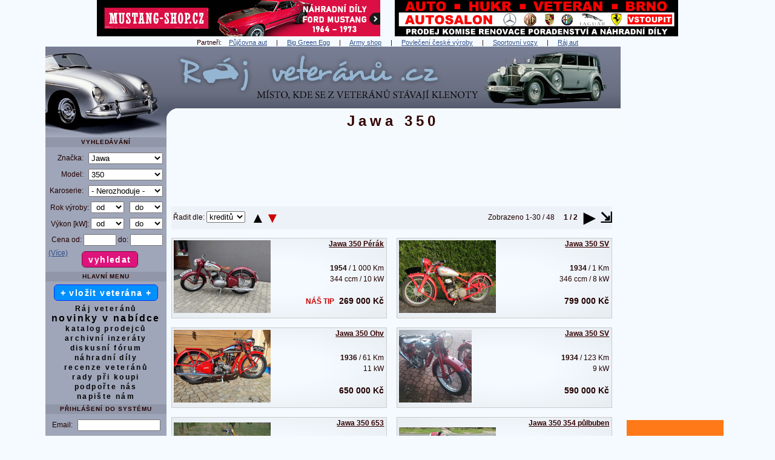

--- FILE ---
content_type: text/html
request_url: https://www.rajveteranu.cz/model-30-163-jawa-350
body_size: 12314
content:
<!DOCTYPE html>
<html lang="cs">     
  <head>
    <meta http-equiv='content-type' content='text/html; charset=utf-8' />            
  
<script src="javascript.js"></script>
<script async src="https://pagead2.googlesyndication.com/pagead/js/adsbygoogle.js?client=ca-pub-1528507673086054" crossorigin="anonymous"></script>
<title>Jawa 350</title> 
    <meta name="description" content="Jawa 350 - Ráj veteránů | Prodej, bazar" />
<meta name="keywords" content="Jawa 350" />
          
    <meta property='og:image' content='https://www.rajveteranu.cz/img/web/defaultfb_rv.jpg' /> 
    <meta property='og:image:width' content='800' /> 
    <meta property='og:image:height' content='611' /> 
    <meta property='og:title' content='Jawa 350'/> 
    <meta property='og:site_name' content='Ráj veteránů'/>
    <meta property='og:description' content='Jawa 350 - Ráj veteránů | Prodej, bazar'/>
    <meta property='og:url' content='https://www.rajveteranu.cz/model-30-163-jawa-350'/>
    <meta property='og:type' content='website'/>
    <meta property='fb:page_id' content='147171525342261' />    
    <meta property='fb:admins' content='1667439736' /> 
    <meta property='fb:app_id' content='139543179444268' />
    <meta name='twitter:image' content='https://www.rajveteranu.cz/img/web/defaultfb_rv.jpg' /> 

    <meta name='viewport' content='width=1130' />          
    <meta name='robots' content='all,follow,max-image-preview:large' />
             
               
    <meta name='author' content='www.sportovnivozy.cz (Autor webu: Ing. Lukáš Hák)'  />         
    <meta name='copyright' content='Copyright © 2021 www.sportovnivozy.cz (Autor webu: Ing. Lukáš Hák)'  />         
    <meta name="verify-v1" content="Jb6ZzGBFL6FiPTlqP78+pEmOjQ5Vun2bVBTZPw0Csq4=" />       
    <meta name='referrer' content='origin' />   
    <link rel="stylesheet" type="text/css" href="vzhled.css" />    
    <link rel="shortcut icon" href="favicon.ico" />   
    <link rel="icon" type="image/x-icon" href="favicon.ico" />
    <link rel="apple-touch-icon" sizes="180x180" href="apple-touch-icon.png" />
    <link rel="icon" type="image/png" href="favicon-192x192.png" sizes="192x192" />
    <link rel="icon" type="image/png" href="favicon-32x32.png" sizes="32x32" />
    <link rel="icon" type="image/png" href="favicon-16x16.png" sizes="16x16" />      

 

<!-- Global site tag (gtag.js) - Google Analytics -->
<script async src="https://www.googletagmanager.com/gtag/js?id=UA-8907352-3"></script>
<script>
  window.dataLayer = window.dataLayer || [];
  function gtag(){dataLayer.push(arguments);}
  gtag('js', new Date());

  gtag('config', 'UA-8907352-3');
</script>

<!-- Google tag (gtag.js) -->
<script async src="https://www.googletagmanager.com/gtag/js?id=G-JV9FZGGW69"></script>
<script>
  window.dataLayer = window.dataLayer || [];
  function gtag(){dataLayer.push(arguments);}
  gtag('js', new Date());

  gtag('config', 'G-JV9FZGGW69');
</script>

                    <script async src='https://securepubads.g.doubleclick.net/tag/js/gpt.js'></script>
              <script type='module' src='https://www.nuload.net/rajveteranu/ad.js'></script> 
          
  </head>     
  <body>

    <div id='holder' class='W1130'><div id='bannerynadlogem'><a href='r.php?s=banner&amp;u=https%3A%2F%2Fmustang-shop.cz%2F%3Futm_source%3Drajveteranu%26utm_medium%3Dbanner%26utm_campaign%3Drajveteranu' title='MUSTANG-SHOP.CZ - český e-shop s náhradními díly na Ford Mustang ročníky 1964 až 1973.'  target='_blank' ><img class='bezOkraje' src='https://www.rajveteranu.cz/img/reklama/r_mustang-shop-468.png' alt='MUSTANG-SHOP.CZ - český e-shop s náhradními díly na Ford Mustang ročníky 1964 až 1973.' width='468' height='60' /></a>&nbsp;&nbsp;&nbsp;&nbsp;&nbsp;&nbsp;&nbsp;&nbsp;<a href='r.php?u=http%3A%2F%2Fwww.veteran-hukr.cz%2F&amp;s=banner' title='HUKR - království klasických automobilů v Brně.'  target='_blank' ><img class='bezOkraje' src='https://www.rajveteranu.cz/img/reklama/r_hukr.png' alt='HUKR - království klasických automobilů v Brně.' width='468' height='60' /></a></div> 
  
  
  
  <div class='bl_odkazy'>Partneři: &nbsp; &nbsp;<a href='https://autopujcovna-nonstop.cz/' title='Půjčovna aut' target='_blank'>Půjčovna aut</a> &nbsp;&nbsp;&nbsp; | &nbsp;&nbsp;&nbsp; <a href='https://www.grilykrby.cz/grily-big-green-egg/' title='Big Green Egg' target='_blank'>Big Green Egg</a> &nbsp;&nbsp;&nbsp; | &nbsp;&nbsp;&nbsp; <a href='https://armik.cz/' title='Army shop' target='_blank'>Army shop</a> &nbsp;&nbsp;&nbsp; | &nbsp;&nbsp;&nbsp; <a href='https://www.ceskepovleceni.cz/' title='Kvalitní oblečení české výroby' target='_blank'>Povlečení české výroby</a> &nbsp;&nbsp;&nbsp; | &nbsp;&nbsp;&nbsp; <a href='https://www.sportovnivozy.cz' title='Sportovnivozy.cz - inzerce nových i ojetých sportovních aut' target='_blank'>Sportovní vozy</a> &nbsp;&nbsp;&nbsp; | &nbsp;&nbsp;&nbsp; <a href='https://www.rajaut.cz' title='Rajaut.cz - inzerce nových i ojetých aut' target='_blank'>Ráj aut</a></div>
<div class='right'> 
        <!-- Rajaut 160x600, grafika banner, prave menu -->
        <ins class="adsbygoogle"
             style="display:inline-block;width:160px;height:600px"
             data-ad-client="ca-pub-1528507673086054"
             data-ad-slot="8062304087"></ins>
        <script>
        (adsbygoogle = window.adsbygoogle || []).push({});
        </script>
    <br />&nbsp;<br /><a href='r.php?s=banner&amp;u=https%3A%2F%2Fwww.carvici.cz%2F' title='Kontrola vozidel po celé ČR - CarVici'  target='_blank' ><img class='bezOkraje' src='https://www.rajveteranu.cz/img/reklama/r_carvici3.jpg' alt='Kontrola vozidla po celé ČR - CarVici' width='160' height='600' /></a>   <br />&nbsp;<br /> 
        <!-- Rajaut 160x600, grafika banner, prave menu -->
        <ins class="adsbygoogle"
             style="display:inline-block;width:160px;height:600px"
             data-ad-client="ca-pub-1528507673086054"
             data-ad-slot="8062304087"></ins>
        <script>
        (adsbygoogle = window.adsbygoogle || []).push({});
        </script>
    <br />&nbsp;<br /> 
        <!-- Rajaut 160x600, grafika banner, prave menu -->
        <ins class="adsbygoogle"
             style="display:inline-block;width:160px;height:600px"
             data-ad-client="ca-pub-1528507673086054"
             data-ad-slot="8062304087"></ins>
        <script>
        (adsbygoogle = window.adsbygoogle || []).push({});
        </script>
    <br />&nbsp;<br /><br />&nbsp;<br />
  <br />
  <p>
    <a class='fontNormal ls00' href='reklama'>( Váš banner zde? )</a> 
  </p> 
 </div> <div>
          <div id='logo_rv'>
           <img class='obrazekSkryty' src='img/web/logo_rv.jpg' alt='logo' width='950' height='150' />  
           <div id='logo2'><h1>Jawa 350</h1>    </div> 
          <div class='klikaciLogoDiv'>
            <a href='https://www.rajveteranu.cz' title='Ráj veteránů'><span id='klikaciLogo_rv'></span></a>        
          </div>
         
          </div>
          <div class='left_rv'>
           
            <div id='left-in_rv'>
<div class='nadmenu_rv'> Vyhledávání
</div>  
<form enctype='multipart/form-data' method='post' action='index.php?akce=vyhledat'>
  <table class='tableVlozit'>
    <tr>
      <td class='tr'>
        Značka:</td>
      <td>
        <select class='W123'  name='znacka' id='znacka' onchange='vysledekZmeny=zmenModel(this.value,"txtModelMenu","model",this,"vyhledat&amp;idvyrb=0"); if (!vysledekZmeny) {select_onchange(this,"vyhledat&amp;idvyrb=0");} '><option value='' >- Nerozhoduje -</option>
            <option value='3' > Aero</option>
            <option value='4' > Alfa Romeo</option>
            <option value='94' > Alvis</option>
            <option value='98' > AM General</option>
            <option value='2' > ARO</option>
            <option value='7' > Aston Martin</option>
            <option value='5' > Audi</option>
            <option value='6' > Austin</option>
            <option value='8' > Barkas</option>
            <option value='10' > Bentley</option>
            <option value='9' > BMW</option>
            <option value='102' > BSA</option>
            <option value='12' > Bugatti</option>
            <option value='11' > Buick</option>
            <option value='13' > Cadillac</option>
            <option value='14' > Citroën</option>
            <option value='15' > Cobra</option>
            <option value='16' > ČZ</option>
            <option value='17' > Dacia</option>
            <option value='18' > Daimler</option>
            <option value='19' > Datsun</option>
            <option value='20' > DKW</option>
            <option value='88' > Dněpr</option>
            <option value='21' > Dodge</option>
            <option value='95' > Ducati</option>
            <option value='23' > Ferrari</option>
            <option value='24' > Fiat</option>
            <option value='25' > Ford</option>
            <option value='26' > GAZ</option>
            <option value='92' > GMC</option>
            <option value='72' > Harley-Davidson</option>
            <option value='75' > Honda</option>
            <option value='32' > Hudson</option>
            <option value='27' > Chevrolet</option>
            <option value='28' > Chrysler</option>
            <option value='29' > Jaguar</option>
            <option value='30' selected='selected'> Jawa</option>
            <option value='31' > Jeep</option>
            <option value='83' > Kawasaki</option>
            <option value='99' > KTM</option>
            <option value='33' > Lada</option>
            <option value='86' > Lamborghini</option>
            <option value='35' > Lancia</option>
            <option value='34' > Land Rover</option>
            <option value='100' > Laverda</option>
            <option value='91' > Lexus</option>
            <option value='36' > Lincoln</option>
            <option value='37' > Lotus</option>
            <option value='38' > Maserati</option>
            <option value='77' > Mazda</option>
            <option value='39' > Mercedes-Benz</option>
            <option value='40' > Mercury</option>
            <option value='42' > MG</option>
            <option value='41' > Mini</option>
            <option value='85' > Mitsubishi</option>
            <option value='89' > Morgan</option>
            <option value='43' > Morris</option>
            <option value='44' > Moskvič</option>
            <option value='97' > Moto Guzzi</option>
            <option value='79' > Nissan</option>
            <option value='104' > Norton</option>
            <option value='87' > NSU</option>
            <option value='45' > Oldsmobile</option>
            <option value='46' > Opel</option>
            <option value='90' > Packard</option>
            <option value='48' > Peugeot</option>
            <option value='96' > Piaggio</option>
            <option value='49' > Plymouth</option>
            <option value='50' > Pontiac</option>
            <option value='51' > Porsche</option>
            <option value='52' > Praga</option>
            <option value='53' > Renault</option>
            <option value='93' > Riley</option>
            <option value='54' > Rolls Royce</option>
            <option value='55' > Saab</option>
            <option value='56' > Simca</option>
            <option value='73' > Stadion</option>
            <option value='82' > Studebaker</option>
            <option value='101' > Subaru</option>
            <option value='103' > Sunbeam</option>
            <option value='76' > Suzuki</option>
            <option value='57' > Škoda</option>
            <option value='65' > Tatra</option>
            <option value='66' > Toyota</option>
            <option value='67' > Trabant</option>
            <option value='68' > Triumph</option>
            <option value='58' > UAZ</option>
            <option value='59' > Velorex</option>
            <option value='61' > Volha</option>
            <option value='60' > Volkswagen</option>
            <option value='62' > Volvo</option>
            <option value='64' > Warszawa</option>
            <option value='63' > Wartburg</option>
            <option value='84' > Yamaha</option>
            <option value='69' > Zastava</option>
            <option value='81' > Zetor</option>
            <option value='70' > ZIL</option>
            <option value='71' > Žiguli</option>
            <option value='1' > Ostatní značky</option>
        </select></td>
    </tr>
    <tr>
      <td class='tr'>
        Model:</td>
      <td id='txtModelMenu'>
        <select class='W123' name='model' id='model'> <option value='' >- Nerozhoduje -</option>
          <option value='431' > 100 Robot</option>
          <option value='432' > 150</option>
          <option value='404' > 175</option>
          <option value='162' > 250</option>
          <option value='163' selected='selected'> 350</option>
          <option value='161' > 50</option>
          <option value='164' > 500</option>
          <option value='403' > 700</option>
          <option value='506' > 90</option>
          <option value='165' > Minor</option>
          <option value='166' > Ostatní modely</option>
        </select>
        </td>
    </tr> 
    
      <tr>
               <td class='tr'>
                  Karoserie:</td>
              <td>
              <select class='W123' name='karoserieV' id='karoserieV'><option value='' >- Nerozhoduje -</option><option value='Hatchback' >Hatchback</option><option value='Liftback' >Liftback</option><option value='Sedan' >Sedan</option><option value='Limuzína' >Limuzína</option><option value='Kombi' >Kombi</option><option value='Kupé' >Kupé</option><option value='Kabriolet' >Kabriolet</option><option value='Roadster' >Roadster</option><option value='Kočár' >Kočár</option><option value='VAN' >VAN</option><option value='MPV' >MPV</option><option value='Pick up' >Pick up</option><option value='Terénní vozidlo' >Terénní vozidlo</option><option value='Karavan' >Karavan</option><option value='Nákladní vůz' >Nákladní vůz</option><option value='Traktor' >Traktor</option><option value='Valník' >Valník</option><option value='Autobus' >Autobus</option><option value='Motocykl' >Motocykl</option><option value='Jiná karoserie' >Jiná karoserie</option></select> </td>
    </tr>       
    
    <tr>
          <td class='tr' colspan='2'>
            Rok výroby:
            <select class='W55' name='rokOd' id='rokOd'> <option value='' selected='selected'>&nbsp;od</option><option value='2000' >2000</option><option value='1995' >1995</option><option value='1990' >1990</option><option value='1985' >1985</option><option value='1980' >1980</option><option value='1975' >1975</option><option value='1970' >1970</option><option value='1965' >1965</option><option value='1960' >1960</option><option value='1955' >1955</option><option value='1950' >1950</option><option value='1945' >1945</option><option value='1940' >1940</option><option value='1935' >1935</option><option value='1930' >1930</option><option value='1925' >1925</option><option value='1920' >1920</option><option value='1915' >1915</option><option value='1910' >1910</option><option value='1905' >1905</option><option value='1900' >1900</option><option value='1895' >1895</option>
             </select>&nbsp;&nbsp;
            <select class='W55' name='rokDo' id='rokDo'> <option value='' selected='selected'>&nbsp;do</option><option value='2000' >2000</option><option value='1995' >1995</option><option value='1990' >1990</option><option value='1985' >1985</option><option value='1980' >1980</option><option value='1975' >1975</option><option value='1970' >1970</option><option value='1965' >1965</option><option value='1960' >1960</option><option value='1955' >1955</option><option value='1950' >1950</option><option value='1945' >1945</option><option value='1940' >1940</option><option value='1935' >1935</option><option value='1930' >1930</option><option value='1925' >1925</option><option value='1920' >1920</option><option value='1915' >1915</option><option value='1910' >1910</option><option value='1905' >1905</option><option value='1900' >1900</option><option value='1895' >1895</option>
             </select></td>             
    </tr>   
    <tr>
        <td class='tr'  colspan='2'>
            Výkon [kW]:
            <select class='W55'  name='vykonOd' id='vykonOd'> <option value='' selected='selected'>&nbsp;od</option><option value='10' >10</option><option value='20' >20</option><option value='30' >30</option><option value='40' >40</option><option value='50' >50</option><option value='60' >60</option><option value='70' >70</option><option value='80' >80</option><option value='100' >100</option><option value='150' >150</option><option value='200' >200</option><option value='250' >250</option><option value='300' >300</option><option value='400' >400</option>
             </select>&nbsp;&nbsp;
            <select class='W55'  name='vykonDo' id='vykonDo'> <option value='' selected='selected'>&nbsp;do</option><option value='10' >10</option><option value='20' >20</option><option value='30' >30</option><option value='40' >40</option><option value='50' >50</option><option value='60' >60</option><option value='70' >70</option><option value='80' >80</option><option value='100' >100</option><option value='150' >150</option><option value='200' >200</option><option value='250' >250</option><option value='300' >300</option><option value='400' >400</option>
             </select></td>             
    </tr>   
    <tr>
          <td class='tr' colspan='2'>
            Cena od:
          <input class='W50' type='text' name='cenaOd' id='cenaOd' maxlength='8' />
            do:
          <input class='W50' type='text'  name='cenaDo' id='cenaDo' maxlength='8' /></td>        
    </tr>     
  </table>
  
  <div id='podrobnejsiHledaniTabulka'>
  <table class='tableVlozit'>

    <tr>
          <td class='tr'>
            Text:
          </td> 
          <td class='tl'>
            <input class='W110' type='text' name='textVyhledat' id='textVyhledat'  maxlength='40'  />
          </td>        
    </tr> 
          

      <tr>
               <td class='tr'>
                  Palivo:</td>
              <td>
              <select class='W110' name='palivoV' id='palivoV'><option value='' >- Nerozhoduje -</option><option value='Benzín' >Benzín</option><option value='Nafta' >Nafta</option><option value='Hybridní pohon' >Hybridní pohon</option><option value='Elektrický pohon' >Elektrický pohon</option><option value='LPG' >LPG</option><option value='CNG' >CNG</option><option value='Ethanol' >Ethanol</option><option value='Koně' >Koně</option><option value='Jiné palivo' >Jiné palivo</option></select> </td>
    </tr>  

      <tr>
               <td class='tr'>
                  Převodovka:</td>
              <td>
              <select class='W110' name='prevodovkaV' id='prevodovkaV'><option value='' >- Nerozhoduje -</option><option value='Manuální' >Manuální</option><option value='Automatická' >Automatická</option></select> </td>
    </tr>  


      <tr>
               <td class='tr'>
                  Pohon kol:</td>
              <td>
              <select class='W110' name='kolaV' id='kolaV'><option value='' >- Nerozhoduje -</option><option value='Přední' >Přední</option><option value='Zadní' >Zadní</option><option value='4x4' >4x4</option><option value='Jiný pohon' >Jiný pohon</option></select> </td>
    </tr> 
    
    <tr>
        <td class='tr' >
            Najeto do:</td>
            <td>
            <select class='W110'  name='najetoDo' id='najetoDo'> <option value='' selected='selected'>- Nerozhoduje -</option><option value='1000' >1 000 Km</option><option value='5000' >5 000 Km</option><option value='10000' >10 000 Km</option><option value='20000' >20 000 Km</option><option value='30000' >30 000 Km</option><option value='40000' >40 000 Km</option><option value='50000' >50 000 Km</option><option value='60000' >60 000 Km</option><option value='70000' >70 000 Km</option><option value='80000' >80 000 Km</option><option value='100000' >100 000 Km</option><option value='120000' >120 000 Km</option><option value='150000' >150 000 Km</option><option value='200000' >200 000 Km</option><option value='250000' >250 000 Km</option><option value='300000' >300 000 Km</option>
             </select> </td>             
    </tr>     
    
    
    
          <tr>
                   <td class='tr'>
                      Inzeráty:</td>
                  <td>
                  <select class='W110' name='druhinzeratuV' id='druhinzeratuV'><option value='aktivni' >Pouze aktivní</option><option value='archivni' >Vybrané archivní</option><option value='vsechny' >Aktivní i archivní</option></select> </td>
        </tr> 
        
      <tr>
               <td class='tr'>
                  Kraj:</td>
              <td>
              <select class='W110' name='krajV' id='krajV'><option value='' >- Nerozhoduje -</option><option value='1' >Hlavní město Praha</option><option value='3' >Jihočeský</option><option value='11' >Jihomoravský</option><option value='5' >Karlovarský</option><option value='8' >Královéhradecký</option><option value='7' >Liberecký</option><option value='14' >Moravskoslezský</option><option value='12' >Olomoucký</option><option value='9' >Pardubický</option><option value='4' >Plzeňský</option><option value='2' >Středočeský</option><option value='6' >Ústecký</option><option value='10' >Vysočina</option><option value='13' >Zlínský</option><option value='15' >Slovenská republika</option><option value='16' >Ostatní země</option></select> </td>
    </tr>     
    
   
  </table>
  </div>
  <p>
    <a  class='fontNormal ls00' id='podrobnejsiHledaniTlacitkoVice' onclick='podrobnejsiHledani(); return false' href='#'>(Více)</a> 
    <a  class='fontNormal ls00' id='podrobnejsiHledaniTlacitkoMene' onclick='mensiHledani(); return false' href='#'>(Méně)</a> 
    <input type='submit' class='button2 pink ls10 bold mb07px mt05px' name='potvrditVyhledavani' value='vyhledat' />
    &nbsp;&nbsp;&nbsp;&nbsp;&nbsp;&nbsp;&nbsp;
  </p>
</form>  
    
    <div class='nadmenu_rv'>
      Hlavní menu
    </div> <a class='bezstylu button2 blue ls10  ' href='registrace'>+ vložit veterána +</a><br /> <div class='h5'></div> <a class='bezstylu   T100pc  ' href='https://www.rajveteranu.cz'>Ráj veteránů</a><br /><a class='bezstylu   ' href='novinky'><span class='T130pc'>novinky v nabídce</span></a><br /><a class='bezstylu   T100pc  ' href='katalog'>katalog prodejců</a><br /><a class='bezstylu   ' href='archiv'>archivní inzeráty</a><br /><a class='bezstylu   T100pc  ' href='https://www.rajveteranu.cz/forum/' title='Diskusní fórum' target='_blank'>diskusní fórum</a><br /><a class='bezstylu   T100pc  ' href='https://www.rajveteranu.cz/forum/' title='Náhradní díly' target='_blank'>náhradní díly</a><br /><a class='bezstylu   T100pc  ' href='r.php?u=http%3A%2F%2Fveteran.auto.cz%2F&amp;s=recenze' title='recenze veteránů' target='_blank'>recenze veteránů</a><br /><a class='bezstylu   T100pc  ' href='rady'>rady při koupi</a><br /><a class='bezstylu   T100pc  ' href='podpora'>podpořte nás</a><br /><a class='bezstylu   T100pc  ' href='kontakty'>napište nám</a><br />     
  <div class='h5'></div>
  <div class='nadmenu_rv'> Přihlášení do systému
  </div>  
    
  
  <form method='post' action='index.php?akce=prihlaseni'>              
  <table class='tableVlozit'>
    <tr>
      <td class='tr'>
        Email: </td>
      <td>
        <input class='W133' type='text' name='login' size='15' maxlength='64'  required /></td>
    </tr>    
      <tr>
          <td class='tr'>
            Heslo: </td>
          <td>
            <input class='W133' type='password' name='heslo' size='15' maxlength='64' required /></td>
     </tr>
  </table>
  <p>
    <input type='submit' class='button2 pink ls10 bold mb07px mt05px' name='prihlaska' value='přihlásit' /><br />
    <a class='fontNormal ls00' href='heslo'>( zapomenuté heslo? )</a> 
  </p>
  </form> 
  <div class='h5'></div><a class='bezstylu button2 blue ls10  ' href='registrace'>+ registrace +</a><br /><br /> 
      <!-- Rajveteranu Menu text -->
      <ins class="adsbygoogle"
           style="display:inline-block;width:160px;height:600px"
           data-ad-client="ca-pub-1528507673086054"
           data-ad-slot="0601518343"></ins>
      <script>
      (adsbygoogle = window.adsbygoogle || []).push({});
      </script>
    <br />
  <div class='nadmenu_rv'> Partneři
  </div>    <div class='h5'></div> <a href='https://www.sportovnivozy.cz' title='Sportovní vozy - inzerce sportovních aut' target='_blank'><img src='https://www.rajveteranu.cz/img/reklama/88x31.jpg' alt='Sportovní vozy - inzerce sportovních aut' width='88' height='31' /></a>
            <a href='https://www.rajaut.cz' title='Ráj aut - inzerce nových i ojetých aut' target='_blank'><img src='https://www.rajveteranu.cz/img/reklama/ra88x31a.png' alt='Ráj aut - inzerce nových i ojetých aut' width='88' height='31' /></a> <div class='h5'></div> <a class='button2 blue vm ls10' href='https://www.facebook.com/groups/354034094139509' style='padding: 3px 8px 3px 8px;' title='Naše facebooková komunitní skupina' target='_blank' rel='nofollow' ><img class='margin0 padding0 vt' src='img/web/logo-fcb-2.png' loading='lazy' alt='f' width='15' height='15' />&nbsp;&nbsp;naše FB skupina</a><br /> <div class='h10'></div> <a class='bezstylu   ' href='odkazy'>užitečné weby</a><br /><a class='bezstylu   ' href='https://www.sportovnivozy.cz/dopravni-nehody' title='vážné nehody' target='_blank'>vážné nehody</a><br /><a class='bezstylu   ' href='hry'>zábavné hry</a><br /><a class='bezstylu   ' href='software'>software pro prodejce</a><br /><a class='bezstylu   ' href='statistika'>statistika webu</a><br /><br />  
      <!-- Rajveteranu Menu text -->
      <ins class="adsbygoogle"
           style="display:inline-block;width:160px;height:600px"
           data-ad-client="ca-pub-1528507673086054"
           data-ad-slot="0601518343"></ins>
      <script>
      (adsbygoogle = window.adsbygoogle || []).push({});
      </script>
    <br />&nbsp;<br /><div class='bl_blok'></div><div class='h5'></div><div class='bl_blok'><p>Potřebujete pojistit auto? Zkuste <a class='ls10' href='https://www.klik.cz/' title='online srovnávač autopojištění Klik.cz' target='_blank'>online srovnávač autopojištění Klik.cz</a></p><div class='h5'></div><p>Vybíráte pneumatiky? <a class='ls10' href='https://www.test-pneumatik.cz/zimni/' title='Testy zimních pneumatik.' target='_blank'>Testy a recenze zimních pneumatik</a>.</p><div class='h5'></div><p>Přehledný výběr <a class='ls10' href='https://www.usetreno.cz/povinne-ruceni/' title='povinného ručení' target='_blank'>povinného ručení</a> online.</p><div class='h5'></div><p>Nejlepší a nejlevnější<br /><a class='ls10' href='https://www.top-pojisteni.cz/povinne-ruceni' title='srovnání povinného ručení' target='_blank'>srovnání povinného ručení</a><br />na Top-Pojisteni.cz</p><div class='h5'></div><p><a class='ls10' href='https://www.povinne-ruceni.com/' title='Povinné ručení online' target='_blank'>Povinné ručení online</a> na vašeho veterána.</p><div class='h5'></div><p><a class='ls10' href='https://www.suri.cz/povinne-ruceni/' title='Povinné ručení' target='_blank'>Povinné ručení</a> může stát míň. Vážně. Vyzkoušejte Suri.cz.</p><div class='h5'></div></div>
  <br />
      <div class='nadmenu_rv'>Články
      </div><a class='fontNormal ls00' href="clanek-143-dovoz-aut-ze-zahranici-proc-cesi-sazi-hlavne-na-nemecko" title="Dovoz aut ze zahraničí: proč Češi sází hlavně na Německo?">Dovoz aut ze zahraničí: proč Češi sází hlavně na Německo?</a><br /><a class='fontNormal ls00' href="clanek-142-poradek-v-aute-tipy-a-vychytavky-pro-cisty-interier-bez-namahy" title="Pořádek v autě: Tipy a vychytávky pro čistý interiér bez námahy">Pořádek v autě: Tipy a vychytávky pro čistý interiér bez námahy</a><br /><a class='fontNormal ls00' href="clanek-141-automobilova-slavnost-a-vystava-legendy-2025" title="Automobilová slavnost a výstava LEGENDY 2025">Automobilová slavnost a výstava LEGENDY 2025</a><br /><a class='bezstylu   ' href='clanky'>další články</a><br />   <div class='h5'></div>
    <div class='nadmenu_rv'>Doporučujeme prodejce
    </div>   <p><a href='autobazar-94-auto-zrucky-spol-s-ro' title='Zobrazit nabídku Auto Zrucký, spol. s r.o.' >Auto Zrucký, spol. s r.o.</a></p><div class='h5'></div>
      </div>         
      </div>         
      <!-- #left-in, #left -->    
    <div id='content' style='margin-right: 180px !important;'>   
    <div id='ad-slot-728x90-1' style='min-height: 96px;'>  
    <!-- 728x90, paticka text -->
    <ins class="adsbygoogle"
         style="display:inline-block;width:728px;height:90px"
         data-ad-client="ca-pub-1528507673086054"
         data-ad-slot="9758462637"></ins>
    </div>
    <script>
    (adsbygoogle = window.adsbygoogle || []).push({});
    </script>
  <div class='h10'></div>              
      <div><table class='W100pc bgSeda h20'><tr><td class='tl vm'><span class=''>&nbsp;Řadit dle:&nbsp;<select onchange='this.options[this.selectedIndex].value &amp;&amp; (window.location = this.options[this.selectedIndex].value);' class=''><option value='index.php?akce=vyhledat&amp;znackaNastav=30&amp;modelNastav=163&amp;razeni=KREDIT' selected='selected'>kreditů</option><option value='index.php?akce=vyhledat&amp;znackaNastav=30&amp;modelNastav=163&amp;razeni=CENA'>ceny</option><option value='index.php?akce=vyhledat&amp;znackaNastav=30&amp;modelNastav=163&amp;razeni=VYROBENO'>roku</option><option value='index.php?akce=vyhledat&amp;znackaNastav=30&amp;modelNastav=163&amp;razeni=ZNACKA_ZKR,MODEL_ZKR'>modelu</option><option value='index.php?akce=vyhledat&amp;znackaNastav=30&amp;modelNastav=163&amp;razeni=VYKON'>výkonu</option><option value='index.php?akce=vyhledat&amp;znackaNastav=30&amp;modelNastav=163&amp;razeni=NAJETO'>km</option><option value='index.php?akce=vyhledat&amp;znackaNastav=30&amp;modelNastav=163&amp;razeni=ID'>vložení</option></select>&nbsp; &nbsp;</span><span><a class='odkaz ls00 vm' style='font-size: 200% !important;' href='index.php?akce=vyhledat&amp;znackaNastav=30&amp;modelNastav=163&amp;razeniDesc=' title='vzestupně'>&#9650;</a><a class='odkaz colorRed ls00 vm' style='font-size: 200% !important;' href='index.php?akce=vyhledat&amp;znackaNastav=30&amp;modelNastav=163&amp;razeniDesc=DESC' title='sestupně'>&#9660;</a></span></td><td class='tr vm'>Zobrazeno 1-30 / 48 &nbsp; &nbsp;<span class=''><strong> 1 / 2 </strong></span><a class='odkaz vm ls00' style='font-size: 280% !important;'  title='skok na další stranu' href='index.php?akce=vyhledat&amp;strana=2'>&#9658;</a><a class='odkaz vm ls00' style='font-size: 200% !important;' title='skok na poslední stranu' href='index.php?akce=vyhledat&amp;strana=2'>&#8690;</a></td></tr></table></div><br /><table class='W100pc'>
               <tr><td class='W49pc'>
            <table class='vypisDilo W100pc T100pc prechod1 zalamovaniTextu'>
             <tr>
              <td class='vm tl h128' rowspan='3'><a href='72727-jawa-350-perak-1954' title="Jawa 350 Pérák"><img src='auta/72727/hlavni_m320.jpg'  alt="Jawa 350 Pérák" width='160' height='120' /></a></td>
              
              <td class='vt h40'>
                          <a href="72727-jawa-350-perak-1954" title="Jawa 350 Pérák">
                                 <strong>Jawa 350 Pérák </strong>
                                 </a>
                                 
              </td>
            </tr>
            <tr>
             <td class='vt'>
                                                 <strong>1954</strong> / 1 000 Km <br />
                             344 ccm / 10 kW <br />
                 </td>
               </tr>
               <tr>
                           <td class='vb'><span class='T120pc'>
                              <span class='horniIndex vb' style='font-size: 12px !important;'>NÁŠ TIP</span> &nbsp;<strong>269 000 Kč</strong></span><br />&nbsp;                        
                       </td>            
              </tr>
        </table>
     </td>         
  <td>&nbsp;&nbsp;</td><td class='W49pc'>
            <table class='vypisDilo W100pc T100pc prechod1 zalamovaniTextu'>
             <tr>
              <td class='vm tl h128' rowspan='3'><a href='55489-jawa-350-sv-1934' title="Jawa 350 SV"><img src='auta/55489/hlavni_m320.jpg'  alt="Jawa 350 SV" width='160' height='120' /></a></td>
              
              <td class='vt h40'>
                          <a href="55489-jawa-350-sv-1934" title="Jawa 350 SV">
                                 <strong>Jawa 350 SV </strong>
                                 </a>
                                 
              </td>
            </tr>
            <tr>
             <td class='vt'>
                                                 <strong>1934</strong> / 1 Km <br />
                             346 ccm / 8 kW <br />
                 </td>
               </tr>
               <tr>
                           <td class='vb'><span class='T120pc'>
                               &nbsp;<strong>799 000 Kč</strong></span><br />&nbsp;                        
                       </td>            
              </tr>
        </table>
     </td>         
          
                   </tr>
              </table><div class='h15'></div><table class='W100pc'>
               <tr><td class='W49pc'>
            <table class='vypisDilo W100pc T100pc prechod1 zalamovaniTextu'>
             <tr>
              <td class='vm tl h128' rowspan='3'><a href='49695-jawa-350-ohv-1936' title="Jawa 350 Ohv"><img src='auta/49695/hlavni_m320.jpg'  alt="Jawa 350 Ohv" width='160' height='120' /></a></td>
              
              <td class='vt h40'>
                          <a href="49695-jawa-350-ohv-1936" title="Jawa 350 Ohv">
                                 <strong>Jawa 350 Ohv </strong>
                                 </a>
                                 
              </td>
            </tr>
            <tr>
             <td class='vt'>
                                                 <strong>1936</strong> / 61 Km <br />
                               11 kW <br />
                 </td>
               </tr>
               <tr>
                           <td class='vb'><span class='T120pc'>
                               &nbsp;<strong>650 000 Kč</strong></span><br />&nbsp;                        
                       </td>            
              </tr>
        </table>
     </td>         
  <td>&nbsp;&nbsp;</td><td class='W49pc'>
            <table class='vypisDilo W100pc T100pc prechod1 zalamovaniTextu'>
             <tr>
              <td class='vm tl h128' rowspan='3'><a href='75069-jawa-350-sv-1934' title="Jawa 350 SV"><img src='auta/75069/hlavni_m320.jpg'  alt="Jawa 350 SV" width='120' height='120' /></a></td>
              
              <td class='vt h40'>
                          <a href="75069-jawa-350-sv-1934" title="Jawa 350 SV">
                                 <strong>Jawa 350 SV </strong>
                                 </a>
                                 
              </td>
            </tr>
            <tr>
             <td class='vt'>
                                                 <strong>1934</strong> / 123 Km <br />
                               9 kW <br />
                 </td>
               </tr>
               <tr>
                           <td class='vb'><span class='T120pc'>
                               &nbsp;<strong>590 000 Kč</strong></span><br />&nbsp;                        
                       </td>            
              </tr>
        </table>
     </td>         
          
                   </tr>
              </table><div class='h15'></div><table class='W100pc'>
               <tr><td class='W49pc'>
            <table class='vypisDilo W100pc T100pc prechod1 zalamovaniTextu'>
             <tr>
              <td class='vm tl h128' rowspan='3'><a href='75060-jawa-350-653-1978' title="Jawa 350 653"><img src='auta/75060/hlavni_m320.jpg'  alt="Jawa 350 653" width='160' height='106' /></a></td>
              
              <td class='vt h40'>
                          <a href="75060-jawa-350-653-1978" title="Jawa 350 653">
                                 <strong>Jawa 350 653 </strong>
                                 </a>
                                 
              </td>
            </tr>
            <tr>
             <td class='vt'>
                                                 <strong>1978</strong> / 1 111 Km <br />
                             344 ccm / 34 kW <br />
                 </td>
               </tr>
               <tr>
                           <td class='vb'><span class='T120pc'>
                               &nbsp;<strong>530 000 Kč</strong></span><br />&nbsp;                        
                       </td>            
              </tr>
        </table>
     </td>         
  <td>&nbsp;&nbsp;</td><td class='W49pc'>
            <table class='vypisDilo W100pc T100pc prechod1 zalamovaniTextu'>
             <tr>
              <td class='vm tl h128' rowspan='3'><a href='64636-jawa-350-354-pulbuben-1955' title="Jawa 350 354 půlbuben"><img src='auta/64636/hlavni_m320.jpg'  alt="Jawa 350 354 půlbuben" width='160' height='90' /></a></td>
              
              <td class='vt h40'>
                          <a href="64636-jawa-350-354-pulbuben-1955" title="Jawa 350 354 půlbuben">
                                 <strong>Jawa 350 354 půlbuben </strong>
                                 </a>
                                 
              </td>
            </tr>
            <tr>
             <td class='vt'>
                                                 <strong>1955</strong> / 168 Km <br />
                             350 ccm / 13 kW <br />
                 </td>
               </tr>
               <tr>
                           <td class='vb'><span class='T120pc'>
                               &nbsp;<strong>399 000 Kč</strong></span><br />&nbsp;                        
                       </td>            
              </tr>
        </table>
     </td>         
          
                   </tr>
              </table><div class='h15'></div><table class='W100pc'>
               <tr><td class='W49pc'>
            <table class='vypisDilo W100pc T100pc prechod1 zalamovaniTextu'>
             <tr>
              <td class='vm tl h128' rowspan='3'><a href='69068-jawa-350-350sv-1939' title="Jawa 350 350SV"><img src='auta/69068/hlavni_m320.jpg'  alt="Jawa 350 350SV" width='160' height='120' /></a></td>
              
              <td class='vt h40'>
                          <a href="69068-jawa-350-350sv-1939" title="Jawa 350 350SV">
                                 <strong>Jawa 350 350SV </strong>
                                 </a>
                                 
              </td>
            </tr>
            <tr>
             <td class='vt'>
                                                 <strong>1939</strong> / 10 000 Km <br />
                             350 ccm   <br />
                 </td>
               </tr>
               <tr>
                           <td class='vb'><span class='T120pc'>
                               &nbsp;<strong>390 000 Kč</strong></span><br />&nbsp;                        
                       </td>            
              </tr>
        </table>
     </td>         
  <td>&nbsp;&nbsp;</td><td class='W49pc'>
<div class='W100pc'>   
<div id='ad-slot-nativni-4' style='min-height: 151px;'>
<ins class="adsbygoogle"
     style="display:block"
     data-ad-format="fluid"
     data-ad-layout-key="-hg-4+2h-bg+e6"
     data-ad-client="ca-pub-1528507673086054"
     data-ad-slot="1012573230"></ins>
<script>
     (adsbygoogle = window.adsbygoogle || []).push({});
</script>
</div>
</div>
    </td>        
                   </tr>
              </table><div class='h15'></div><table class='W100pc'>
               <tr><td class='W49pc'>
            <table class='vypisDilo W100pc T100pc prechod1 zalamovaniTextu'>
             <tr>
              <td class='vm tl h128' rowspan='3'><a href='75638-jawa-350-55405-libenak-1963' title="Jawa 350 554/05 Libeňák"><img src='auta/75638/hlavni_m320.jpg'  alt="Jawa 350 554/05 Libeňák" width='160' height='120' /></a></td>
              
              <td class='vt h40'>
                          <a href="75638-jawa-350-55405-libenak-1963" title="Jawa 350 554/05 Libeňák">
                                 <strong>Jawa 350 554/05 Libeňák </strong>
                                 </a>
                                 
              </td>
            </tr>
            <tr>
             <td class='vt'>
                                                 <strong>1963</strong> / 2 852 Km <br />
                             344 ccm / 15 kW <br />
                 </td>
               </tr>
               <tr>
                           <td class='vb'><span class='T120pc'>
                               &nbsp;<strong>349 990 Kč</strong></span><br />&nbsp;                        
                       </td>            
              </tr>
        </table>
     </td>         
  <td>&nbsp;&nbsp;</td><td class='W49pc'>
            <table class='vypisDilo W100pc T100pc prechod1 zalamovaniTextu'>
             <tr>
              <td class='vm tl h128' rowspan='3'><a href='70801-jawa-350-544-libenak-1962' title="Jawa 350 544 - Libeňák"><img src='auta/70801/hlavni_m320.jpg'  alt="Jawa 350 544 - Libeňák" width='160' height='74' /></a></td>
              
              <td class='vt h40'>
                          <a href="70801-jawa-350-544-libenak-1962" title="Jawa 350 544 - Libeňák">
                                 <strong>Jawa 350 544 - Libeňák </strong>
                                 </a>
                                 
              </td>
            </tr>
            <tr>
             <td class='vt'>
                                                 <strong>1962</strong> / 2 590 Km <br />
                             344 ccm / 15 kW <br />
                 </td>
               </tr>
               <tr>
                           <td class='vb'><span class='T120pc'>
                               &nbsp;<strong>349 990 Kč</strong></span><br />&nbsp;                        
                       </td>            
              </tr>
        </table>
     </td>         
          
                   </tr>
              </table><div class='h15'></div><table class='W100pc'>
               <tr><td class='W49pc'>
            <table class='vypisDilo W100pc T100pc prechod1 zalamovaniTextu'>
             <tr>
              <td class='vm tl h128' rowspan='3'><a href='72050-jawa-350-ogar-typ-12-1948' title="Jawa 350 Ogar typ 12"><img src='auta/72050/hlavni_m320.jpg'  alt="Jawa 350 Ogar typ 12" width='160' height='118' /></a></td>
              
              <td class='vt h40'>
                          <a href="72050-jawa-350-ogar-typ-12-1948" title="Jawa 350 Ogar typ 12">
                                 <strong>Jawa 350 Ogar typ 12 </strong>
                                 </a>
                                 
              </td>
            </tr>
            <tr>
             <td class='vt'>
                                                 <strong>1948</strong> / 20 Km <br />
                             350 ccm / 12 kW <br />
                 </td>
               </tr>
               <tr>
                           <td class='vb'><span class='T120pc'>
                               &nbsp;<strong>330 000 Kč</strong></span><br />&nbsp;                        
                       </td>            
              </tr>
        </table>
     </td>         
  <td>&nbsp;&nbsp;</td><td class='W49pc'>
            <table class='vypisDilo W100pc T100pc prechod1 zalamovaniTextu'>
             <tr>
              <td class='vm tl h128' rowspan='3'><a href='55488-jawa-350-californian-typ-1-1974' title="Jawa 350 californian typ 1"><img src='auta/55488/hlavni_m320.jpg'  alt="Jawa 350 californian typ 1" width='160' height='120' /></a></td>
              
              <td class='vt h40'>
                          <a href="55488-jawa-350-californian-typ-1-1974" title="Jawa 350 californian typ 1">
                                 <strong>Jawa 350 californian typ 1 </strong>
                                 </a>
                                 
              </td>
            </tr>
            <tr>
             <td class='vt'>
                                                 <strong>1974</strong> / 20 Km <br />
                             350 ccm / 13 kW <br />
                 </td>
               </tr>
               <tr>
                           <td class='vb'><span class='T120pc'>
                               &nbsp;<strong>280 000 Kč</strong></span><br />&nbsp;                        
                       </td>            
              </tr>
        </table>
     </td>         
          
                   </tr>
              </table><div class='h15'></div><table class='W100pc'>
               <tr><td class='W49pc'>
            <table class='vypisDilo W100pc T100pc prechod1 zalamovaniTextu'>
             <tr>
              <td class='vm tl h128' rowspan='3'><a href='62106-jawa-350-perak-1952' title="Jawa 350 pérák"><img src='auta/62106/hlavni_m320.jpg'  alt="Jawa 350 pérák" width='160' height='98' /></a></td>
              
              <td class='vt h40'>
                          <a href="62106-jawa-350-perak-1952" title="Jawa 350 pérák">
                                 <strong>Jawa 350 pérák </strong>
                                 </a>
                                 
              </td>
            </tr>
            <tr>
             <td class='vt'>
                                                 <strong>1952</strong> / 1 000 Km <br />
                             350 ccm / 11 kW <br />
                 </td>
               </tr>
               <tr>
                           <td class='vb'><span class='T120pc'>
                               &nbsp;<strong>260 000 Kč</strong></span><br />&nbsp;                        
                       </td>            
              </tr>
        </table>
     </td>         
  <td>&nbsp;&nbsp;</td><td class='W49pc'>
            <table class='vypisDilo W100pc T100pc prechod1 zalamovaniTextu'>
             <tr>
              <td class='vm tl h128' rowspan='3'><a href='69631-jawa-350-18-perak-1953' title="Jawa 350 18 Pérák"><img src='auta/69631/hlavni_m320.jpg'  alt="Jawa 350 18 Pérák" width='160' height='120' /></a></td>
              
              <td class='vt h40'>
                          <a href="69631-jawa-350-18-perak-1953" title="Jawa 350 18 Pérák">
                                 <strong>Jawa 350 18 Pérák </strong>
                                 </a>
                                 
              </td>
            </tr>
            <tr>
             <td class='vt'>
                                                 <strong>1953</strong> / 999 999 Km <br />
                             344 ccm / 10 kW <br />
                 </td>
               </tr>
               <tr>
                           <td class='vb'><span class='T120pc'>
                               &nbsp;<strong>245 000 Kč</strong></span><br />&nbsp;                        
                       </td>            
              </tr>
        </table>
     </td>         
          
                   </tr>
              </table><div class='h15'></div><table class='W100pc'>
               <tr><td class='W49pc'>
            <table class='vypisDilo W100pc T100pc prechod1 zalamovaniTextu'>
             <tr>
              <td class='vm tl h128' rowspan='3'><a href='68498-jawa-350-360-panelka-rv-1967-1967' title="Jawa 350 360 panelka r.v 1967"><img src='auta/68498/hlavni_m320.jpg'  alt="Jawa 350 360 panelka r.v 1967" width='160' height='90' /></a></td>
              
              <td class='vt h40'>
                          <a href="68498-jawa-350-360-panelka-rv-1967-1967" title="Jawa 350 360 panelka r.v 1967">
                                 <strong>Jawa 350 360 panelka r.v 1967 </strong>
                                 </a>
                                 
              </td>
            </tr>
            <tr>
             <td class='vt'>
                                                 <strong>1967</strong> / 6 500 Km <br />
                             350 ccm / 13 kW <br />
                 </td>
               </tr>
               <tr>
                           <td class='vb'><span class='T120pc'>
                               &nbsp;<strong>230 000 Kč</strong></span><br />&nbsp;                        
                       </td>            
              </tr>
        </table>
     </td>         
  <td>&nbsp;&nbsp;</td><td class='W49pc'>
            <table class='vypisDilo W100pc T100pc prechod1 zalamovaniTextu'>
             <tr>
              <td class='vm tl h128' rowspan='3'><a href='73186-jawa-350-californian-1973' title="Jawa 350 Californian"><img src='auta/73186/hlavni_m320.jpg'  alt="Jawa 350 Californian" width='159' height='120' /></a></td>
              
              <td class='vt h40'>
                          <a href="73186-jawa-350-californian-1973" title="Jawa 350 Californian">
                                 <strong>Jawa 350 Californian </strong>
                                 </a>
                                 
              </td>
            </tr>
            <tr>
             <td class='vt'>
                                                 <strong>1973</strong> / 22 000 Km <br />
                             350 ccm / 13 kW <br />
                 </td>
               </tr>
               <tr>
                           <td class='vb'><span class='T120pc'>
                               &nbsp;<strong>229 000 Kč</strong></span><br />&nbsp;                        
                       </td>            
              </tr>
        </table>
     </td>         
          
                   </tr>
              </table><div class='h15'></div><table class='W100pc'>
               <tr><td class='W49pc'>
            <table class='vypisDilo W100pc T100pc prechod1 zalamovaniTextu'>
             <tr>
              <td class='vm tl h128' rowspan='3'><a href='72806-jawa-350-362-californian-1972' title="Jawa 350 362 Californian"><img src='auta/72806/hlavni_m320.jpg'  alt="Jawa 350 362 Californian" width='160' height='120' /></a></td>
              
              <td class='vt h40'>
                          <a href="72806-jawa-350-362-californian-1972" title="Jawa 350 362 Californian">
                                 <strong>Jawa 350 362 Californian </strong>
                                 </a>
                                 
              </td>
            </tr>
            <tr>
             <td class='vt'>
                                                 <strong>1972</strong> / 29 846 Km <br />
                             350 ccm / 28 kW <br />
                 </td>
               </tr>
               <tr>
                           <td class='vb'><span class='T120pc'>
                               &nbsp;<strong>220 000 Kč</strong></span><br />&nbsp;                        
                       </td>            
              </tr>
        </table>
     </td>         
  <td>&nbsp;&nbsp;</td><td class='W49pc'>
            <table class='vypisDilo W100pc T100pc prechod1 zalamovaniTextu'>
             <tr>
              <td class='vm tl h128' rowspan='3'><a href='71759-jawa-350-californian-362-1971' title="Jawa 350 Californian 362"><img src='auta/71759/hlavni_m320.jpg'  alt="Jawa 350 Californian 362" width='151' height='120' /></a></td>
              
              <td class='vt h40'>
                          <a href="71759-jawa-350-californian-362-1971" title="Jawa 350 Californian 362">
                                 <strong>Jawa 350 Californian 362 </strong>
                                 </a>
                                 
              </td>
            </tr>
            <tr>
             <td class='vt'>
                                                 <strong>1971</strong> / 29 170 Km <br />
                               22 kW <br />
                 </td>
               </tr>
               <tr>
                           <td class='vb'><span class='T120pc'>
                               &nbsp;<strong>210 000 Kč</strong></span><br />&nbsp;                        
                       </td>            
              </tr>
        </table>
     </td>         
          
                   </tr>
              </table><div class='h15'></div><table class='W100pc'>
               <tr><td class='W49pc'>
            <table class='vypisDilo W100pc T100pc prechod1 zalamovaniTextu'>
             <tr>
              <td class='vm tl h128' rowspan='3'><a href='74607-jawa-350-1939' title="Jawa 350 "><img src='auta/74607/hlavni_m320.jpg'  alt="Jawa 350 " width='160' height='120' /></a></td>
              
              <td class='vt h40'>
                          <a href="74607-jawa-350-1939" title="Jawa 350 ">
                                 <strong>Jawa 350 </strong>
                                 </a>
                                 
              </td>
            </tr>
            <tr>
             <td class='vt'>
                                                 <strong>1939</strong> / 30 000 Km <br />
                               350 kW <br />
                 </td>
               </tr>
               <tr>
                           <td class='vb'><span class='T120pc'>
                               &nbsp;<strong>200 000 Kč</strong></span><br />&nbsp;                        
                       </td>            
              </tr>
        </table>
     </td>         
  <td>&nbsp;&nbsp;</td><td class='W49pc'>
            <table class='vypisDilo W100pc T100pc prechod1 zalamovaniTextu'>
             <tr>
              <td class='vm tl h128' rowspan='3'><a href='75265-jawa-350-perak-1953' title="Jawa 350 Perak"><img src='auta/75265/hlavni_m320.jpg'  alt="Jawa 350 Perak" width='160' height='117' /></a></td>
              
              <td class='vt h40'>
                          <a href="75265-jawa-350-perak-1953" title="Jawa 350 Perak">
                                 <strong>Jawa 350 Perak </strong>
                                 </a>
                                 
              </td>
            </tr>
            <tr>
             <td class='vt'>
                                                 <strong>1953</strong> / 100 000 Km <br />
                             350 ccm / 16 kW <br />
                 </td>
               </tr>
               <tr>
                           <td class='vb'><span class='T120pc'>
                               &nbsp;<strong>195 000 Kč</strong></span><br />&nbsp;                        
                       </td>            
              </tr>
        </table>
     </td>         
          
                   </tr>
              </table><div class='h15'></div><table class='W100pc'>
               <tr><td class='W49pc'>
            <table class='vypisDilo W100pc T100pc prechod1 zalamovaniTextu'>
             <tr>
              <td class='vm tl h128' rowspan='3'><a href='73062-jawa-350-1991' title="Jawa 350 "><img src='auta/73062/hlavni_m320.jpg'  alt="Jawa 350 " width='160' height='120' /></a></td>
              
              <td class='vt h40'>
                          <a href="73062-jawa-350-1991" title="Jawa 350 ">
                                 <strong>Jawa 350 </strong>
                                 </a>
                                 
              </td>
            </tr>
            <tr>
             <td class='vt'>
                                                 <strong>1991</strong> / 20 000 Km <br />
                               13 kW <br />
                 </td>
               </tr>
               <tr>
                           <td class='vb'><span class='T120pc'>
                               &nbsp;<strong>195 000 Kč</strong></span><br />&nbsp;                        
                       </td>            
              </tr>
        </table>
     </td>         
  <td>&nbsp;&nbsp;</td><td class='W49pc'>
            <table class='vypisDilo W100pc T100pc prechod1 zalamovaniTextu'>
             <tr>
              <td class='vm tl h128' rowspan='3'><a href='72722-jawa-350-jawa-2350354-kyvacka-1956' title="Jawa 350 Jawa 2350/354 Kývačka"><img src='auta/72722/hlavni_m320.jpg'  alt="Jawa 350 Jawa 2350/354 Kývačka" width='160' height='120' /></a></td>
              
              <td class='vt h40'>
                          <a href="72722-jawa-350-jawa-2350354-kyvacka-1956" title="Jawa 350 Jawa 2350/354 Kývačka">
                                 <strong>Jawa 350 Jawa 2350/354 Kývačka </strong>
                                 </a>
                                 
              </td>
            </tr>
            <tr>
             <td class='vt'>
                                                 <strong>1956</strong> / 1 000 Km <br />
                             349 ccm / 12 kW <br />
                 </td>
               </tr>
               <tr>
                           <td class='vb'><span class='T120pc'>
                               &nbsp;<strong>189 000 Kč</strong></span><br />&nbsp;                        
                       </td>            
              </tr>
        </table>
     </td>         
          
                   </tr>
              </table><div class='h15'></div><table class='W100pc'>
               <tr><td class='W49pc'>
            <table class='vypisDilo W100pc T100pc prechod1 zalamovaniTextu'>
             <tr>
              <td class='vm tl h128' rowspan='3'><a href='74892-jawa-350-18-perak-1954' title="Jawa 350 18 pérák"><img src='auta/74892/hlavni_m320.jpg'  alt="Jawa 350 18 pérák" width='160' height='120' /></a></td>
              
              <td class='vt h40'>
                          <a href="74892-jawa-350-18-perak-1954" title="Jawa 350 18 pérák">
                                 <strong>Jawa 350 18 pérák </strong>
                                 </a>
                                 
              </td>
            </tr>
            <tr>
             <td class='vt'>
                                                 <strong>1954</strong> / 0 Km <br />
                               18 kW <br />
                 </td>
               </tr>
               <tr>
                           <td class='vb'><span class='T120pc'>
                               &nbsp;<strong>180 000 Kč</strong></span><br />&nbsp;                        
                       </td>            
              </tr>
        </table>
     </td>         
  <td>&nbsp;&nbsp;</td><td class='W49pc'>
<div class='W100pc'>   
<div id='ad-slot-nativni-12' style='min-height: 151px;'>
<ins class="adsbygoogle"
     style="display:block"
     data-ad-format="fluid"
     data-ad-layout-key="-hg-4+2h-bg+e6"
     data-ad-client="ca-pub-1528507673086054"
     data-ad-slot="1012573230"></ins>
<script>
     (adsbygoogle = window.adsbygoogle || []).push({});
</script>
</div>
</div>
    </td>        
                   </tr>
              </table><div class='h15'></div><table class='W100pc'>
               <tr><td class='W49pc'>
            <table class='vypisDilo W100pc T100pc prechod1 zalamovaniTextu'>
             <tr>
              <td class='vm tl h128' rowspan='3'><a href='73677-jawa-350-perak-1953' title="Jawa 350 Pérák"><img src='auta/73677/hlavni_m320.jpg'  alt="Jawa 350 Pérák" width='160' height='113' /></a></td>
              
              <td class='vt h40'>
                          <a href="73677-jawa-350-perak-1953" title="Jawa 350 Pérák">
                                 <strong>Jawa 350 Pérák </strong>
                                 </a>
                                 
              </td>
            </tr>
            <tr>
             <td class='vt'>
                                                 <strong>1953</strong> / 50 000 Km <br />
                             344 ccm / 12 kW <br />
                 </td>
               </tr>
               <tr>
                           <td class='vb'><span class='T120pc'>
                               &nbsp;<strong>180 000 Kč</strong></span><br />&nbsp;                        
                       </td>            
              </tr>
        </table>
     </td>         
  <td>&nbsp;&nbsp;</td><td class='W49pc'>
            <table class='vypisDilo W100pc T100pc prechod1 zalamovaniTextu'>
             <tr>
              <td class='vm tl h128' rowspan='3'><a href='73305-jawa-350-360-1974' title="Jawa 350 360"><img src='auta/73305/hlavni_m320.jpg'  alt="Jawa 350 360" width='160' height='120' /></a></td>
              
              <td class='vt h40'>
                          <a href="73305-jawa-350-360-1974" title="Jawa 350 360">
                                 <strong>Jawa 350 360 </strong>
                                 </a>
                                 
              </td>
            </tr>
            <tr>
             <td class='vt'>
                                                 <strong>1974</strong> / 250 Km <br />
                               13 kW <br />
                 </td>
               </tr>
               <tr>
                           <td class='vb'><span class='T120pc'>
                               &nbsp;<strong>180 000 Kč</strong></span><br />&nbsp;                        
                       </td>            
              </tr>
        </table>
     </td>         
          
                   </tr>
              </table><div class='h15'></div><table class='W100pc'>
               <tr><td class='W49pc'>
            <table class='vypisDilo W100pc T100pc prechod1 zalamovaniTextu'>
             <tr>
              <td class='vm tl h128' rowspan='3'><a href='71873-jawa-350-bizon-1970' title="Jawa 350 Bizon"><img src='auta/71873/hlavni_m320.jpg'  alt="Jawa 350 Bizon" width='160' height='112' /></a></td>
              
              <td class='vt h40'>
                          <a href="71873-jawa-350-bizon-1970" title="Jawa 350 Bizon">
                                 <strong>Jawa 350 Bizon </strong>
                                 </a>
                                 
              </td>
            </tr>
            <tr>
             <td class='vt'>
                                                 <strong>1970</strong> / 200 Km <br />
                             350 ccm / 16 kW <br />
                 </td>
               </tr>
               <tr>
                           <td class='vb'><span class='T120pc'>
                               &nbsp;<strong>170 000 Kč</strong></span><br />&nbsp;                        
                       </td>            
              </tr>
        </table>
     </td>         
  <td>&nbsp;&nbsp;</td><td class='W49pc'>
            <table class='vypisDilo W100pc T100pc prechod1 zalamovaniTextu'>
             <tr>
              <td class='vm tl h128' rowspan='3'><a href='70422-jawa-350-360-1968' title="Jawa 350 360"><img src='auta/70422/hlavni_m320.jpg'  alt="Jawa 350 360" width='160' height='116' /></a></td>
              
              <td class='vt h40'>
                          <a href="70422-jawa-350-360-1968" title="Jawa 350 360">
                                 <strong>Jawa 350 360 </strong>
                                 </a>
                                 
              </td>
            </tr>
            <tr>
             <td class='vt'>
                                                 <strong>1968</strong> / 1 335 Km <br />
                             350 ccm / 14 kW <br />
                 </td>
               </tr>
               <tr>
                           <td class='vb'><span class='T120pc'>
                               &nbsp;<strong>169 000 Kč</strong></span><br />&nbsp;                        
                       </td>            
              </tr>
        </table>
     </td>         
          
                   </tr>
              </table><div class='h15'></div><table class='W100pc'>
               <tr><td class='W49pc'>
            <table class='vypisDilo W100pc T100pc prechod1 zalamovaniTextu'>
             <tr>
              <td class='vm tl h128' rowspan='3'><a href='72721-jawa-350-350354-panelka-1965' title="Jawa 350 350/354 Panelka"><img src='auta/72721/hlavni_m320.jpg'  alt="Jawa 350 350/354 Panelka" width='160' height='120' /></a></td>
              
              <td class='vt h40'>
                          <a href="72721-jawa-350-350354-panelka-1965" title="Jawa 350 350/354 Panelka">
                                 <strong>Jawa 350 350/354 Panelka </strong>
                                 </a>
                                 
              </td>
            </tr>
            <tr>
             <td class='vt'>
                                                 <strong>1965</strong> / 1 000 Km <br />
                             344 ccm / 12 kW <br />
                 </td>
               </tr>
               <tr>
                           <td class='vb'><span class='T120pc'>
                               &nbsp;<strong>169 000 Kč</strong></span><br />&nbsp;                        
                       </td>            
              </tr>
        </table>
     </td>         
  <td>&nbsp;&nbsp;</td><td class='W49pc'>
            <table class='vypisDilo W100pc T100pc prechod1 zalamovaniTextu'>
             <tr>
              <td class='vm tl h128' rowspan='3'><a href='63851-jawa-350-634-vojenska-1979' title="Jawa 350 634 vojenská"><img src='auta/63851/hlavni_m320.jpg'  alt="Jawa 350 634 vojenská" width='160' height='120' /></a></td>
              
              <td class='vt h40'>
                          <a href="63851-jawa-350-634-vojenska-1979" title="Jawa 350 634 vojenská">
                                 <strong>Jawa 350 634 vojenská </strong>
                                 </a>
                                 
              </td>
            </tr>
            <tr>
             <td class='vt'>
                                                 <strong>1979</strong> / 5 Km <br />
                             350 ccm / 16 kW <br />
                 </td>
               </tr>
               <tr>
                           <td class='vb'><span class='T120pc'>
                               &nbsp;<strong>155 555 Kč</strong></span><br />&nbsp;                        
                       </td>            
              </tr>
        </table>
     </td>         
          
                   </tr>
              </table><div class='h15'></div><table class='W100pc'>
               <tr><td class='W49pc'>
            <table class='vypisDilo W100pc T100pc prechod1 zalamovaniTextu'>
             <tr>
              <td class='vm tl h128' rowspan='3'><a href='72867-jawa-350-360-1958' title="Jawa 350 360"><img src='auta/72867/hlavni_m320.jpg'  alt="Jawa 350 360" width='132' height='120' /></a></td>
              
              <td class='vt h40'>
                          <a href="72867-jawa-350-360-1958" title="Jawa 350 360">
                                 <strong>Jawa 350 360 </strong>
                                 </a>
                                 
              </td>
            </tr>
            <tr>
             <td class='vt'>
                                                 <strong>1958</strong> / 0 Km <br />
                               13 kW <br />
                 </td>
               </tr>
               <tr>
                           <td class='vb'><span class='T120pc'>
                               &nbsp;<strong>145 000 Kč</strong></span><br />&nbsp;                        
                       </td>            
              </tr>
        </table>
     </td>         
  <td>&nbsp;&nbsp;</td><td class='W49pc'>
            <table class='vypisDilo W100pc T100pc prechod1 zalamovaniTextu'>
             <tr>
              <td class='vm tl h128' rowspan='3'><a href='75809-jawa-350-vojenska-jawa-350-1961' title="Jawa 350 Vojenská Jawa 350"><img src='auta/75809/hlavni_m320.jpg'  alt="Jawa 350 Vojenská Jawa 350" width='160' height='120' /></a></td>
              
              <td class='vt h40'>
                          <a href="75809-jawa-350-vojenska-jawa-350-1961" title="Jawa 350 Vojenská Jawa 350">
                                 <strong>Jawa 350 Vojenská Jawa 350 </strong>
                                 </a>
                                 
              </td>
            </tr>
            <tr>
             <td class='vt'>
                                                 <strong>1961</strong> / 0 Km <br />
                               15 kW <br />
                 </td>
               </tr>
               <tr>
                           <td class='vb'><span class='T120pc'>
                               &nbsp;<strong>140 000 Kč</strong></span><br />&nbsp;                        
                       </td>            
              </tr>
        </table>
     </td>         
          
                   </tr>
              </table><div class='h15'></div><div><table class='W100pc bgSeda h20'><tr><td class='tl vm'><span class=''>&nbsp;Řadit dle:&nbsp;<select onchange='this.options[this.selectedIndex].value &amp;&amp; (window.location = this.options[this.selectedIndex].value);' class=''><option value='index.php?akce=vyhledat&amp;znackaNastav=30&amp;modelNastav=163&amp;razeni=KREDIT' selected='selected'>kreditů</option><option value='index.php?akce=vyhledat&amp;znackaNastav=30&amp;modelNastav=163&amp;razeni=CENA'>ceny</option><option value='index.php?akce=vyhledat&amp;znackaNastav=30&amp;modelNastav=163&amp;razeni=VYROBENO'>roku</option><option value='index.php?akce=vyhledat&amp;znackaNastav=30&amp;modelNastav=163&amp;razeni=ZNACKA_ZKR,MODEL_ZKR'>modelu</option><option value='index.php?akce=vyhledat&amp;znackaNastav=30&amp;modelNastav=163&amp;razeni=VYKON'>výkonu</option><option value='index.php?akce=vyhledat&amp;znackaNastav=30&amp;modelNastav=163&amp;razeni=NAJETO'>km</option><option value='index.php?akce=vyhledat&amp;znackaNastav=30&amp;modelNastav=163&amp;razeni=ID'>vložení</option></select>&nbsp; &nbsp;</span><span><a class='odkaz ls00 vm' style='font-size: 200% !important;' href='index.php?akce=vyhledat&amp;znackaNastav=30&amp;modelNastav=163&amp;razeniDesc=' title='vzestupně'>&#9650;</a><a class='odkaz colorRed ls00 vm' style='font-size: 200% !important;' href='index.php?akce=vyhledat&amp;znackaNastav=30&amp;modelNastav=163&amp;razeniDesc=DESC' title='sestupně'>&#9660;</a></span></td><td class='tr vm'>Zobrazeno 1-30 / 48 &nbsp; &nbsp;<span class=''><strong> 1 / 2 </strong></span><a class='odkaz vm ls00' style='font-size: 280% !important;'  title='skok na další stranu' href='index.php?akce=vyhledat&amp;strana=2'>&#9658;</a><a class='odkaz vm ls00' style='font-size: 200% !important;' title='skok na poslední stranu' href='index.php?akce=vyhledat&amp;strana=2'>&#8690;</a></td></tr></table></div>             
      <br /><br /><div style=''>        
            <!-- 728x90, paticka text -->
            <ins class="adsbygoogle"
                 style="display:inline-block;width:728px;height:90px"
                 data-ad-client="ca-pub-1528507673086054"
                 data-ad-slot="9758462637"></ins>
            <script>
            (adsbygoogle = window.adsbygoogle || []).push({});
            </script>

            <br /><br /><br />

            <div id='ad-slot-responzivni-1' style='min-height: 355px;'>              <!-- Velka 728x350px v paticce -->
              <ins class="adsbygoogle"
                   style="display:inline-block;width:728px;height:350px"
                   data-ad-client="ca-pub-1528507673086054"
                   data-ad-slot="1635499658"></ins>  
            </div>                 
            <script>
                 (adsbygoogle = window.adsbygoogle || []).push({});
            </script>

            <br /><br /><br />


            
      </div>                  
                        
      <div class="cleaner"> &nbsp;              
      </div>         

    </div>         
    <!-- #content -->         




    <div id="bottom">      

<div style=''> 
    <br /><div class='cara'></div><span>&copy; 2011-2026&nbsp;&nbsp;
    <strong>Ráj veteránů</strong> &nbsp; | &nbsp; <a href='kontakty'>kontakty</a>  &nbsp; | &nbsp;  <a href='napoveda'>nápověda</a>  &nbsp; | &nbsp;  <a href='reklama'>nabídka reklamy</a> &nbsp; |</span> &nbsp; &nbsp; &nbsp;<a class='button2 blue vm' href='https://www.facebook.com/sharer/sharer.php?u=https%3A%2F%2Fwww.rajveteranu.cz' style='padding: 3px 8px 3px 8px;' title='Sdílejte Ráj veteránů s přáteli na Facebooku' target='_blank' rel='nofollow' ><img class='margin0 padding0 vt' src='img/web/logo-fcb-2.png' loading='lazy' alt='f' width='15' height='15' />&nbsp;&nbsp;sdílet Ráj veteránů</a>
       &nbsp;&nbsp;&nbsp;&nbsp;
       <a class='button2 barvatwitter vm' href='https://x.com/intent/post?url=https%3A%2F%2Fwww.rajveteranu.cz&text=R%C3%A1j+veter%C3%A1n%C5%AF+-+inzerce%3A+' style='padding: 3px 8px 3px 8px;' title='Sdílejte Ráj veteránů s přáteli na síti X' target='_blank' rel='nofollow' ><img class='margin0 padding0 vt' src='img/web/logo-twitter-1.png' loading='lazy' alt='X' width='16' height='15' />&nbsp;sdílet</a>
<br /><br /><br /><br />
      <table class='W100pc'>
        <tr>
        <td class='W190 vt tc'>
        </td>
        <td class='vt'>
  
  
  
        
                         
          <div class="bl_odkazy">Partneři: &nbsp; &nbsp;<a href='https://simplelift.cz/kategorie-produktu/vysokozdvizne-voziky/plne-elektricky/' title='Elektrické vysokozdvižné vozíky' target='_blank'>Elektrické vysokozdvižné vozíky</a> | <a href='https://www.jpjforest.cz/' title='Lesní, zemědělská a komunální technika.' target='_blank'>Lesní, zemědělská a komunální technika</a> | </div><br /><br /><p>Hledáte spolehlivou autopůjčovnu? Pronajměte si vůz od autopůjčovny <strong><a href='https://www.taggart.cz' title='Autopůjčovna Taggart Praha' target='_blank' >taggart.cz</a></strong> z Prahy, která garantuje nejlepší podmínky.</p><br /><br />  <div class='pat4 '> <h2>Jawa 350 - Ráj veteránů | Prodej, bazar</h2><br /> <table class='vypisDilo W100pc'>
          <tr>
           <td class='tl'><img src='img/web/pozor2.gif' alt='Pozor' width='15' height='30' /></td>
           <td class='tc'>Soubory cookie a nezbytné <a href='podminky'>osobní údaje</a> využíváme pro individuální obsah a reklamy.
                    <br />Jak společnost Google nakládá s osobními údaji v reklamních službách v rámci nařízení GDPR se dozvíte <a href='https://policies.google.com/technologies/partner-sites' title='Google a nařízení GDPR' target='_blank' >zde</a>.</td>
           <td class='tr'><img src='img/web/pozor2.gif' alt='Pozor' width='15' height='30' /></td>
          </tr>
         </table></div><br /><div class='tc'><a href='r.php?s=banner&amp;u=https%3A%2F%2Fwww.skladovevozy.cz%2F' title='Skladové vozy v České republice'  target='_blank' rel='nofollow' ><img class='bezOkraje' src='https://www.rajaut.cz/img/reklama/r_skladovevozy.gif' loading='lazy' alt='Skladové vozy v České republice' width='190' height='106' /></a> &nbsp; &nbsp; &nbsp; &nbsp; &nbsp; &nbsp;  
                                    <a href='r.php?s=banner&amp;u=https%3A%2F%2Fwww.omnetic.com%2Fcs%2F' title='Omnetic - digitální nástroj pro automotive' target='_blank' rel='nofollow' ><img class='bezOkraje' src='img/reklama/r_omnetic_banner2.gif' loading='lazy' alt='Omnetic - digitální nástroj pro automotive' width='243' height='106' /></a>
                    </div> 
        </td>
        
          <td class='W190 vt tc'>
          </td> 
                
        </tr>
      </table>    
        

</div>

<script> dopln_pole('','',''); </script>
    
                   
                  
<br /><br /><br />
                     
        
    <img src="https://toplist.cz/dot.asp?id=1169173" alt="TOPlist" width="1" height="1" />
    
    
    
     
<script type="application/ld+json">
{
  "@context": "https://schema.org/",
  "@type": "WebSite",
  "name": "Ráj veteránů",
  "alternateName": "rajveteranu.cz",
  "url": "https://www.rajveteranu.cz/",
  "potentialAction": {
    "@type": "SearchAction",
    "target": {
      "@type": "EntryPoint",
      "urlTemplate": "https://www.rajveteranu.cz/index.php?akce=vyhledat&textVyhledat={search_term_string}"
    },
    "query-input": "required name=search_term_string"
  },
  "publisher": {
  	"@type": "Organization",
  	"@id": "https://www.rajveteranu.cz/",
  	"url": "https://www.rajveteranu.cz/",
  	"name": "Ráj veteránů",
  	"logo": "https://www.rajveteranu.cz/img/web/logo_RV.png"
  }
}
</script>
             
<!-- Adform Tracking Code BEGIN -->
<script>
    window._adftrack = Array.isArray(window._adftrack) ? window._adftrack : (window._adftrack ? [window._adftrack] : []);
    window._adftrack.push({
        pm: 1599769,
        divider: encodeURIComponent('|'),
        pagename: encodeURIComponent('www.rajveteranu.cz')
    });
    (function () { var s = document.createElement('script'); s.async = true; s.src = 'https://track.adform.net/serving/scripts/trackpoint/async/'; var x = document.getElementsByTagName('script')[0]; x.parentNode.insertBefore(s, x); })();

</script>
<noscript>
    <p style="margin:0;padding:0;border:0;">
        <img src="https://track.adform.net/Serving/TrackPoint/?pm=1599769&amp;ADFPageName=www.rajveteranu.cz&amp;ADFdivider=%7C" width="1" height="1" alt="" />
    </p>
</noscript>
<!-- Adform Tracking Code END -->            
            
        

    </div>         
    <!-- #bottom -->         
    </div>   
    </div>         
    <!-- #holder -->         









  </body>
</html>



--- FILE ---
content_type: text/html; charset=utf-8
request_url: https://www.google.com/recaptcha/api2/aframe
body_size: 269
content:
<!DOCTYPE HTML><html><head><meta http-equiv="content-type" content="text/html; charset=UTF-8"></head><body><script nonce="kAPGOJn0deFW4Lkb9XjCVA">/** Anti-fraud and anti-abuse applications only. See google.com/recaptcha */ try{var clients={'sodar':'https://pagead2.googlesyndication.com/pagead/sodar?'};window.addEventListener("message",function(a){try{if(a.source===window.parent){var b=JSON.parse(a.data);var c=clients[b['id']];if(c){var d=document.createElement('img');d.src=c+b['params']+'&rc='+(localStorage.getItem("rc::a")?sessionStorage.getItem("rc::b"):"");window.document.body.appendChild(d);sessionStorage.setItem("rc::e",parseInt(sessionStorage.getItem("rc::e")||0)+1);localStorage.setItem("rc::h",'1768957242347');}}}catch(b){}});window.parent.postMessage("_grecaptcha_ready", "*");}catch(b){}</script></body></html>

--- FILE ---
content_type: text/css
request_url: https://www.rajveteranu.cz/vzhled.css
body_size: 5225
content:
/* SPORTOVNIVOZY.CZ - Ing. Lukas Hak, mobil 608222444, lukas.hak@sportovnivozy.cz   */          
/* Kopirovani casti zdrojoveho kodu bez souhlasu autora zakazano!    */
/* rgb(244,250,255)  zakladni barva     http://csscompressor.com/  */
/* standardni elementy */
* {
	margin: 0;
	padding: 0;
}
html {
	height: 100%;
  touch-action: manipulation;  
}
body {
  min-height: 100%;
	margin: 0;
	padding: 0;
	background-color: rgb(244,250,255);
	color: #220000;
	font-size: 75%; 
	font-family: Arial, Helvetica, sans-serif;
	text-align: center;
  touch-action: manipulation;        /*  vypnute zoomovani pres dvojklik - zpusobovalo to velke zpozdeni u INP (300ms), u viewportu  s width=device-width  to nedelalo */
}

table, tr, td {
	font-size: 100%;
	Border-collapse: collapse;
}
input, select {
	color: #000000;
}  
p, cite, code, ul {
	text-align: center;
}
p.uvod {
	text-align: justify;
	text-indent: 2em;
}
.textEditor p {
	text-align: justify;
}
ul {
	margin-left: 1.4em;
}
li {
	list-style-image: url(img/li.gif);
}
h3 {
	font-size: 1.2em;
}
h2 {
	font-size: 1.7em;
	letter-spacing: 0.15em;
}
.pat4 h2 {
	font-size: 1em;
	letter-spacing: 0em;
}

h1 {
	font-size: 2.0em;
	letter-spacing: 0.25em;
}
h1, h2, h3 {
	color: #330000;
	padding-bottom: 0.4em;
}
.titleh {
	height: 0px !important;
	overflow: hidden !important;
}
.titleh h1 {
	font-size: 0.7em;
}
.kulh {
	color: white;
	background-color: black;
	font-size: 130%;
	font-weight: bold;
	letter-spacing: 0.4em;
	line-height: 170%;
}

.odkazyKat {
	width: 100%;
	display: block;
	text-decoration: none;
	letter-spacing: 0.15em;
	font-weight: bold;
	text-transform: lowercase;
	font-size: 110%;
  line-height: 170%;
}
img {
	border: 0;
	margin: 3px;
}
a {
	color: #330000;
}
a:hover, .odkaz:hover {
	color: rgb(49,79,135);
}
#left-in a:hover, #left-in_ra a:hover, #left-in_rv a:hover  {
	color: white;
}
#left-in a, a.odkaz, .kategorie a, #left-in_ra a, #left-in_rv a {
	color: #000000;
	text-decoration: none;
	font-weight: bold;
	letter-spacing: 0.2em;
}
a.priznaky {
	text-decoration: none;
	font-weight: bold;
}
#mobilMenu a {
	text-decoration: none;
	font-weight: bold;  
	text-transform: uppercase;
}
td.barva {
	background-color: #EEE;
}
.nadmenu {
	background-color: rgb(136,158,176);
	font-size: 80%;
	font-weight: bold;
	text-transform: uppercase;
	letter-spacing: 0.1em;
	margin-bottom: 0.5em;
	padding-bottom: 0.0em;	
}
.nadmenu_ra {
	background-color: rgb(150,182,223);
	font-size: 80%;
	font-weight: bold;
	text-transform: uppercase;
	letter-spacing: 0.1em;
	margin-bottom: 0.5em;
	padding-bottom: 0.0em;	
}
.nadmenu_rv {
	background-color: rgb(145,151,168);
	font-size: 80%;
	font-weight: bold;
	text-transform: uppercase;
	letter-spacing: 0.1em;
	margin-bottom: 0.5em;
	padding-bottom: 0.0em;	
}
.horniIndex {
	color: #cc0000;
	font-size: 75%;
	font-weight: bold;
	text-transform: uppercase;
	letter-spacing: 0em;
	vertical-align: top;
}
#right-in img {
	margin: 3px;
}
#aktuality {
	text-align: left;
}
.button {
	padding: 0 7px;
	margin: 5px;
	height: 22px;
	background: rgb(49,79,134);
	border: solid 1px #444;
	text-align: center;
	text-transform: uppercase;
	color: white;
	font-size: 100%;
	font-weight: bold;
	vertical-align: middle;
	cursor: pointer;
	margin-bottom: 1.5em;
}
.vypisDilo {
	line-height: 150%;
	border-color: #CCC;
	border-style: solid;
	border-width: 1px;
	text-align: right;
}
.vypisDilo td {
	padding-right: 0.3em;
}
.prechod1 {

	background-color: rgb(244,250,255);
/*	background: url(img/web/prechod1.gif) bottom left repeat-x;*/
  background: radial-gradient(rgb(244,250,255) 30%,rgb(231,236,241)); 
/*  background: linear-gradient(rgb(244,250,255) 33%,rgb(231,236,241));*/
}
.prechod2 {
	background-color: rgb(244,250,255);
	background: url(img/web/prechod2.gif) bottom left repeat-x;
}
.umelci {
	width: 100%;
	line-height: 120%;
	text-align: left;
	border: 0px;
}
.obrazekSkryty {
	visibility: hidden;
	width: 1px;
	height: 1px;
	border: 0px;
}
.rbtantspm {
	width: 1px;
	height: 1px;
	border: 0px;
	visibility: hidden;
}
.skrytPrvek {
	height: 0px;
	visibility: hidden;
}
.rady * {
	text-align: justify;
	text-indent: 2em;
	list-style-position: outside;
}
.umelci td {
	border: solid 1px #777;
	padding: 0.3em;
}
.tableVlozit {
	margin-left: auto;
	margin-right: auto;
}
.tableVlozit td {
	vertical-align: middle;
	text-align: left;
	padding: 4px;
}
.tableVlozit input {
	vertical-align: middle;
}
.tableVlozit em {
	color: #999;
}
#holder {
	/*position: relative;
*/
/* dulezite */
	height: 100%;
/* nastaveni pro IE */
/*	width: 1130px; */ 
	margin-left: auto;
	margin-right: auto;
  -webkit-tap-highlight-color: transparent;     /* bez prekryti po kliknuti (zlobilo to na mobilech) */
}
/* pro ostatni pouzijeme min-height:*/
html>body #holder {
	/*height: auto;
	min-height: 100%;
*/
}

#bannerynadlogem {
	height: 63px;
	overflow: hidden;
}

#bannerynadlogem2 {
	height: 93px;
	overflow: hidden;
	width: 950px;
	margin-left: auto;
	margin-right: auto;

}
#bannerynadlogem3 {
	height: 70px;
	overflow: hidden;
}


#klikaciLogoDiv {
/*  left: auto;
  text-align: center;*/
}
#klikaciLogo {
	display: block;
	position: absolute;
	top: 86px;  /*20 - bez banneru, 86 (93) - 468x60px, 116 - 970x90px */
	z-index: 10;
	width: 950px;    /*75%;*/
	height: 85px;
	cursor: pointer;
	background-color: transparent;
  margin-left: auto;
  margin-right: auto;  	
	
}

#klikaciLogo_ra {
	display: block;
	position: absolute;
	top: 86px;  /*20 - bez banneru, 86 (93) - 468x60px, 116 - 970x90px */
	z-index: 10;
	width: 950px;    /*75%;*/
	height: 85px;
	cursor: pointer;
	background-color: transparent;
  margin-left: auto;
  margin-right: auto;  
	
}
#klikaciLogo_rv {
	display: block;
	position: absolute;
	top: 86px;  /*20 - bez banneru, 86 (93) - 468x60px, 116 - 970x90px */
	z-index: 10;
	width: 950px;    /*75%;*/
	height: 85px;
	cursor: pointer;
	background-color: transparent;
  margin-left: auto;
  margin-right: auto;  
	
}
#testovani {
	top: 84px;
	text-transform: uppercase;
	color: rgb(153,0,0);
	font-weight: bold;
	font-size: 1.2em;
	overflow: visible;
	height: 0px;
	position: relative;
}
#bottom {
	left: 0px;
	overflow: hidden;
	/*border-top: 1px solid #CCC;
*/
	width: 100%;
	padding-top: 6px;
	margin-top: 10px;
	clear: both;
	vertical-align: middle;
}
.left {
	float: left;
	width: 200px;
  overflow: hidden;	
	padding: 0px;
	margin: 0px;
	background-color: rgb(150,175,194);
}
.left_ra {
	float: left;
	width: 200px;
  overflow: hidden;	
	padding: 0px;
	margin: 0px;
	background-color: rgb(186,210,240);
}
.left_rv {
	float: left;
	width: 200px;
  overflow: hidden;	
	padding: 0px;
	margin: 0px;
	background-color: rgb(159,166,185);
}
.right {
	float: right;
	width: 180px;
	text-align: center;	
	z-index: 30;
}
.mapa {
	height: 350px;
}
.mapa img {
	margin: 3px 0px;
}
#left-in {
	padding: 0;
	margin: 0;
	line-height: 140%;
	text-align: center;
	background:  url(img/web/menu.jpg) no-repeat bottom left;
	width: 200px;
}
#left-in_ra {
	padding: 0;
	margin: 0;
	line-height: 140%;
	text-align: center;
	background:  url(img/web/menu_ra.jpg) no-repeat bottom left;
	width: 200px;
}
#left-in_rv {
	padding: 0;
	margin: 0;
	line-height: 140%;
	text-align: center;
	background:  url(img/web/menu_rv.jpg) no-repeat bottom left;
	width: 200px;
}
#content {
	/*height: expression("0px");
*/
	position: relative;
/*  overflow: hidden;*/		
/* workaround pro 3px bug v IE */
	margin: 0 180px 0 200px;
/* do stran je treba margin */
	width: 728px;
	/*min-height: 350px;
*/
	padding: 8px;
/*	background: url(img/web/a4.jpg) top left no-repeat;*/
}
#logo {
	background: url(img/web/logo.jpg) left center no-repeat;
	/*width: 100%;
*/
	height: 150px;
	padding: 0;
	margin: 0;
	z-index: 4;
}

#logo_ra {
	background: url(img/web/logo_ra.jpg) left center no-repeat;
	/*width: 100%;
*/
	height: 150px;
	padding: 0;
	margin: 0;
	z-index: 4;
}
#logo_rv {
	background: url(img/web/logo_rv.jpg) left center no-repeat;
	/*width: 100%;
*/
	height: 150px;
	padding: 0;
	margin: 0;
	z-index: 4;
}

#logo2 {
  width: 747px;
	margin-left: 200px;
	/*padding-right: 180px;*/	
	margin-top: 95px;
	z-index: 6;
}
.barvaM {
	background-color: #4e85ad;
/*  background-image: linear-gradient(to right,#2b4252,#577082);*/ 
  background-image: linear-gradient(to right,#16486b,#4e85ad); 
}
.barvaM_ra {
	background-color: #3375d0;
  background-image: linear-gradient(to right,#17355e,#3375d0); 
}
.barvaM_rv {
	background-color: #3a8f88;
  background-image: linear-gradient(to right,#1b4441,#3a8f88); 
}
.mobilniBox img {
  margin: 0px;
}
#mobilDiv {
	background-color: #c0d6e5;
  background-image: linear-gradient(to right,#c0d6e5,#e8f3fa); 
}
#mobilDiv_ra {
	background-color: #bdd8ee;
  background-image: linear-gradient(to right,#bdd8ee,#e4f0f9); 
}
#mobilDiv_rv {
	background-color: #d0e6e4;
  background-image: linear-gradient(to right,#d0e6e4,#e5f7f6); 
}
#mobilniTlacitka {
	text-align: right;
	width: 100%;
}
#mobilniTlacitka a {
	margin: 0px 0px 10px 30px;
  display:inline-block;
}
#logoM {
	margin: 22px 0px 17px 0px;
  display:inline-block;
}
#logoM_ra {
	margin: 5px 0px 0px 0px;
  display:inline-block;
}
#logoM_rv {
	margin: 2px 0px 5px 0px;
  display:inline-block;
}
#podrobnejsiHledaniTabulka {   /*jenom pro start stranky, defaultni nastaveni*/
  display: none;
}
#podrobnejsiHledaniTlacitkoMene {
  display: none;
  float: left;  
  color: rgb(49,79,135) !important;   
	text-decoration: underline !important; 
  margin-left: 5px;  
}
#podrobnejsiHledaniTlacitkoVice {
  display: block;
  float: left;
  color: rgb(49,79,135) !important;   
	text-decoration: underline !important;
  margin-left: 5px;  
}
#podrobnejsiCetelemKalkulacka {   /*jenom pro start stranky, defaultni nastaveni*/
  display: none;
}
#podrobnejsiCetelemMene {
  display: none;
  color: rgb(255,0,51) !important;   
	text-decoration: underline !important; 
  margin-top: 6px;
  margin-right: 0px;  
}
#podrobnejsiCetelemVice {
  display: block;
  color: rgb(51,0,255) !important;   
	text-decoration: underline !important;
  margin-top: 6px; 
  margin-right: 0px;  
}
.cleaner {
	clear: both;
	padding-bottom: 1px;
	height: 1px;
}
.cara {
	height: 0px;
	width: 100%;
	height: 10px;
	border-top: solid 1px #CCC;
}
.tableFixed {
  table-layout: fixed !important;
}
.ads {
	width: 732px;
	height: 94px;

}
.ads2 {
	width: 160px;
	height: 600px;
}
.ads3 {
	width: 728px;
	height: 15px;
}

.adsDirect {
	width: 745px;
	height: 104px;
}

.adsPartneri {
	width: 749px;
	height: 51px;
}

.oknoaaaauto {
	width: 728px;
	height: 600px;

}

.banner468 {
	width: 490px;
	height: 60px;
	overflow: hidden;

}

.banner468-2 {
	width: 490px;
	height: 64px;
	overflow: hidden;

}

.banner160x600 {
	width: 182px;
	height: 608px;      
	overflow: hidden;

}
.banner160x600-2 {
	width: 160px;
	height: 600px;      
	overflow: hidden;

}

.banner728x90 {
	width: 742px;
	height: 100px;
	overflow: hidden;

}


.adsBillboard {
	width: 749px;
	height: 104px;
	margin: 0;
	padding: 0;
	text-align: center;	
}

.adsB {
	width: 749px;
	height: 104px;
	margin: 0;
	padding: 0;
	text-align: center;	
}
.adsFacebook {
	width: 186px;
	height: 264px;

}

.adsFacebook2 {
	width: 120px;
	height: 20px;

}


.bstats {
	width: 749px;
	height: 104px;
	margin: 0;
	padding: 0;
	text-align: center;	
}

/*pro listu Backlink*/
.adsBcklk {
	width: 950px;
	height: 16px;
}


#facebookLikeAuto1text {
  display: none;  
	font-size: 85%;
	color: #898989; 
}

.bl_odkazy {
  font-family: Arial, sans-serif;
  font-size: 11px;
  padding: 0.1em;
  text-align: center;
  color: #330000;        
}
.bl_odkazy a, .textEditor a {
  color: rgb(49,79,135);        
}      
.bl_odkazy a:hover, .textEditor a:hover {
	color: rgb(49,79,135);
} 

.bl_blok a{
  color: rgb(49,79,135) !important;   
	text-decoration: underline !important; 
	font-weight: bold !important;    
	letter-spacing: 0.10em !important;     
} 

.bl_blok a:hover {
	color: white !important; 
} 

/*pro reklamni blok*/




/*konec pro listu*/
/*
.otocZnak {
    -moz-transform: rotate(-180deg);
    -webkit-transform: rotate(-180deg);
    transform: rotate(-180deg);
    filter: progid:DXImageTransform.Microsoft.BasicImage(rotation=2)
}
*/

.mlra {
	margin-left: auto !important;
	margin-right: auto !important;
}
.Wauto {
	width: auto !important;
}
.W100pc {
	width: 100% !important;
}
.W99pc {
	width: 99% !important;
}
.W98pc {
	width: 98% !important;
}
.W95pc {
	width: 95% !important;
}
.W80pc {
	width: 80% !important;
}
.W70pc {
	width: 70% !important;
}
.W49pc {
	width: 49% !important;
}
.W10pc {
	width: 10% !important;
}
.W0 {
	width: 0px !important;
}
.W1 {
	width: 1px !important;
}
.W5 {
	width: 5px !important;
}
.W10 {
	width: 10px !important;
}
.W15 {
	width: 15px !important;
}
.W20 {
	width: 20px !important;
}
.W30 {
	width: 30px !important;
}
.W35 {
	width: 35px !important;
}
.W40 {
	width: 40px !important;
}
.W50 {
	width: 50px !important;
}
.W55 {
	width: 55px !important;
}
.W60 {
	width: 60px !important;
}
.W80 {
	width: 80px !important;
}
.W86 {
	width: 86px !important;
}
.W100 {
	width: 100px !important;
}
.W105 {
	width: 105px !important;
}
.W110 {
	width: 110px !important;
}
.W121 {
	width: 121px !important;
}
.W123 {
	width: 123px !important;
}
.W125 {
	width: 125px !important;
}
.W133 {
	width: 133px !important;
}
.W135 {
	width: 135px !important;
}
.W150 {
	width: 150px !important;
}
.W160 {
	width: 160px !important;
}
.W175 {
	width: 175px !important;
}
.W190 {
	width: 190px !important;
}
.W200 {
	width: 200px !important;
}
.W210 {
	width: 210px !important;
}
.W250 {
	width: 250px !important;
}
.W300 {
	width: 300px !important;
}
.W330 {
	width: 330px !important;
}
.W350 {
	width: 350px !important;
}
.W400 {
	width: 400px !important;
}
.W450 {
	width: 450px !important;
}
.W500 {
	width: 500px !important;
}
.W550 {
	width: 550px !important;
}
.W720 {
	width: 720px !important;
}
.W750 {
	width: 750px !important;
}
.W950 {
	width: 950px !important;
/*	max-width: 100% !important;    ***nejak to zlobilo, kdyz bylo mensi zobrazeni
	overflow: hidden !important;*/
}
.W1130 {
	width: 1130px !important;     
/*	max-width: 100% !important;    ***nejak to zlobilo, kdyz bylo mensi zobrazeni
	overflow: hidden !important;*/
}
.maxW100pc {
	max-width: 100% !important;
}
.maxW90pc {
	max-width: 90% !important;
}
.maxW80pc {
	max-width: 80% !important;
}
.maxW70pc {
	max-width: 70% !important;
}
.maxW50 {
	max-width: 50px !important;
}
.maxW100 {
	max-width: 100px !important;
}
.maxW125 {
	max-width: 125px !important;
}
.maxW150 {
	max-width: 150px !important;
}
.maxW170 {
	max-width: 170px !important;
}
.maxW200 {
	max-width: 200px !important;
}
.maxW250 {
	max-width: 250px !important;
}
.maxW300 {
	max-width: 300px !important;
}
.maxW350 {
	max-width: 350px !important;
}
.h30pc {
	height: 33% !important;
}
.h100pc {
	height: 100% !important;
}
.h0 {
	height: 0px !important;
}
.h5 {
	height: 5px !important;
}
.h10 {
	height: 10px !important;
}
.h15 {
	height: 15px !important;
}
.h20 {
	height: 20px !important;
}
.h24 {
	height: 24px !important;
}
.h30 {
	height: 30px !important;
}
.h40 {
	height: 40px !important;
}
.h45 {
	height: 45px !important;
}
.h50 {
	height: 50px !important;
}
.h80 {
	height: 80px !important;
}
.h100 {
	height: 100px !important;
}
.h128 {
	height: 128px !important;
}
.h210 {
	height: 210px !important;
}
.T50pc {
	font-size: 50% !important;
}
.T60pc {
	font-size: 60% !important;
}
.T70pc {
	font-size: 70% !important;
}
.T80pc {
	font-size: 80% !important;
}
.T90pc {
	font-size: 90% !important;
}
.T100pc {
	font-size: 100% !important;
}

.T110pc {
	font-size: 110% !important;
}
.T120pc {
	font-size: 120% !important;
}
.T130pc {
	font-size: 130% !important;
}
.T135pc {
	font-size: 135% !important;
}
.T140pc {
	font-size: 140% !important;
}
.T145pc {
	font-size: 145% !important;
}
.T150pc {
	font-size: 150% !important;
}
.T160pc {
	font-size: 160% !important;
}
.T180pc {
	font-size: 180% !important;
}
.T200pc {
	font-size: 200% !important;
}
.T230pc {
	font-size: 230% !important;
}
.T260pc {
	font-size: 260% !important;
}
.T300pc {
	font-size: 300% !important;
}
.Tlarger {
	font-size:larger !important;
}
.tr {
	text-align: right !important;
}
.tl {
	text-align: left !important;
}
.tc {
	text-align: center !important;
}
.tj {
	text-align: justify !important;
}
.ti {
	text-indent: 2em !important;
}
.vm {
	vertical-align: middle !important;
}
.vt {
	vertical-align: top !important;
}
.vb {
	vertical-align: bottom !important;
}
.fl {
	float: left !important;
	margin-right: 1em;
}
.fr {
	float: right !important;
	margin-left: 1em;
}
.ls00 {
	letter-spacing: 0.00em !important;
}
.ls05 {
	letter-spacing: 0.05em !important;
}
.ls10 {
	letter-spacing: 0.1em !important;
}
.ls20 {
	letter-spacing: 0.2em !important;
}
.ls30 {
	letter-spacing: 0.3em !important;
}
.colorSeda {
	color: #666 !important;
}
.colorSeda2 {
	color: #AAA !important;
}
.colorSeda3 {
	color: #999 !important;
}
.colorRed {
	color: #cc0000 !important;
}
.colorGreen {
	color: rgb(0,144,0) !important;
}
.colorBlue {
	color: rgb(0,51,153) !important;
}
.AktivniMenu {
	color: rgb(255,255,255) !important;
/*	font-size: 120% !important;*/
/*	letter-spacing: 0.10em !important;*/
}
.bgSeda {
	background-color: rgb(236,242,247) !important;
}
.bgZluta {
	background-color: rgb(250,252,169) !important;
}
.bgRed {
	background-color: rgb(255,0,0) !important;
}

.lh50pc {
	line-height: 50% !important;
}
.lh80pc {
	line-height: 80% !important;
}
.lh90pc {
	line-height: 90% !important;
}
.lh100pc {
	line-height: 100% !important;
}
.lh110pc {
	line-height: 110% !important;
}
.lh120pc {
	line-height: 120% !important;
}
.lh130pc {
	line-height: 130% !important;
}
.lh140pc {
	line-height: 140% !important;
}
.lh160pc {
	line-height: 160% !important;
}
.lh180pc {
	line-height: 180% !important;
}
.lh200pc {
	line-height: 200% !important;
}
.lh220pc {
	line-height: 220% !important;
}
.lh250pc {
	line-height: 250% !important;
}
.lh300pc {
	line-height: 300% !important;
}
.mt03px {
	margin-top: 3px !important;
}
.mt05px {
	margin-top: 5px !important;
}
.mt07px {
	margin-top: 7px !important;
}
.mt10px {
	margin-top: 10px !important;
}
.mt15px {
	margin-top: 15px !important;
}
.mt20px {
	margin-top: 20px !important;
}
.mb03px {
	margin-bottom: 3px !important;
}
.mb05px {
	margin-bottom: 5px !important;
}
.mb07px {
	margin-bottom: 7px !important;
}
.mb10px {
	margin-bottom: 10px !important;
}
.mb15px {
	margin-bottom: 15px !important;
}
.mb20px {
	margin-bottom: 20px !important;
}
.mb02em {
	margin-bottom: 0.2em !important;
}
.mb06em {
	margin-bottom: 0.6em !important;
}
.mb10em {
	margin-bottom: 1em !important;
}
.mb15em {
	margin-bottom: 1.5em !important;
}
.fontNormal {
	font-weight: normal !important;
}
.ital {
	font-style: italic !important;
}
.bold {
	font-weight: bold !important;
}
.dodrzetMezery {
	white-space:pre !important;
}
.border0 {
	border: 0px !important;
}
.margin0 {
	margin: 0 !important;
}
.padding0 {
	padding: 0 !important;
}
.text80pc {
	font-size: 80% !important;
}
.text85pc {
	font-size: 85% !important;
}
.text90pc {
	font-size: 90% !important;
}
.text110pc {
	font-size: 110% !important;
}
.text120pc {
	font-size: 120% !important;
}
.text140pc {
	font-size: 140% !important;
}
.text160pc {
	font-size: 160% !important;
}	
.textUp {
	text-transform: uppercase !important;
}
.textUnder {
	text-decoration: underline !important;
}
.displayBlock {
	display: block !important;
}
.displayInlineBlock {
	display: inline-block !important;
}

.zindex0 {
  z-index: 0 !important;
}

.presah {
	overflow: visible !important;
}

.cursorZoom {
	cursor: url('img/web/zoom.cur'),auto;
}

.bezOkraje {
	border: 0 !important;
	margin: 0 !important;
	padding: 0 !important;
}

.overflowHidden {
	overflow: hidden !important;
}

.zalamovaniTextu {
	overflow: hidden !important;
  word-wrap: break-word !important;
}             

iframe {
	border: 0 !important;
}

.button2 {
	display: inline-block;
	/*line-height: 1em;*/
	position: relative;
	outline: 0;
	overflow: visible;
	cursor: pointer;
	border: 1px solid #5b8517;
	background-color: #75b501;
	border-color: #42650a;
	color: white!important;
	font-size: 14px;
	padding: 5px 10px 4px 10px;
	margin: 0;
	text-decoration: none;
	text-align: center;
	/*white-space: nowrap;*/
	-webkit-background-clip: padding-box;
	-moz-background-clip: padding;
	-webkit-border-radius: 6px;
	-moz-border-radius: 6px;
	border-radius: 6px;
}
.button2:focus, .button2:hover {
	background-color: #5b8517;
	border-color: #42650a;
	color: white
}
button2::-moz-focus-inner {
	border: 0;
	padding: 0
}
.button2.orange {
	background-color: #f25500;
	border-color: #d74b00
}
.button2.orange:focus, .button2.orange:hover {
	background-color: #d74b00;
	border-color: #a43900
}
.button2.blue {
	background-color: #0090FF;
	border-color: #0030FF
}
.button2.blue:focus, .button2.blue:hover {
	background-color: #0070FF;
	border-color: #0030FF
}
.button2.pink {
	background-color: #de137b;
	border-color: #7a0642
}
.button2.pink:focus, .button2.pink:hover {
	background-color: #ba0d66;
	border-color: #7a0642
}
.button2.tyrkys {
	background-color: #4dbed2;
	border-color: #0d6785
}
.button2.tyrkys:focus, .button2.tyrkys:hover {
	background-color: #2992b5;
	border-color: #0d6785
}
.button2.tyrkys2 {
	background-color: #069CBB;
	border-color: #04667A
}
.button2.tyrkys2:focus, .button2.tyrkys2:hover {
	background-color: #06859E;
	border-color: #04667A
}  
.button2.tyrkys3 {
	background-color: #3a8f88; 
	border-color: #084641
}
.button2.tyrkys3:focus, .button2.tyrkys3:hover {
	background-color: #22756e;
	border-color: #084641
} 
.button2.barvatwitter {
	background-color: #3a8f88; 
	border-color: #084641
}
.button2.barvatwitter:focus, .button2.barvatwitter:hover {
	background-color: #22756e;
	border-color: #084641
} 
.button2.gray {
	background-color: #808080;
	border-color: #202020
}
.button2.gray:focus, .button2.gray:hover {
	background-color: #606060;
	border-color: #202020
}     
.button2.gray2 {
	background-color: #777fab;
	border-color: #303867
}
.button2.gray2:focus, .button2.gray2:hover {
	background-color: #586091;
	border-color: #303867
}     
.vynutitStyl {
  -webkit-appearance: none;
  -moz-appearance: none;
  appearance: none;
}
.fcbLikeMobile { margin: 15px auto; transform: scale(2); -ms-transform: scale(2); -webkit-transform: scale(2); -o-transform: scale(2); -moz-transform: scale(2); }
.fcbLikePC { margin: 5px auto 0px auto; transform: scale(1.5); -ms-transform: scale(1.5); -webkit-transform: scale(1.5); -o-transform: scale(1.5); -moz-transform: scale(1.5); }
.scaleInputFileMobile { margin: auto; transform: scale(2); -ms-transform: scale(2); -webkit-transform: scale(2); -o-transform: scale(2); -moz-transform: scale(2); }
#tlacitkoFotky {
  position: absolute;
  bottom: 7px;
  left: 10px;
	color: white;
 	font-weight: bold;
	font-size: 150%;
	vertical-align: bottom !important;
  opacity: 0.8;
}

--- FILE ---
content_type: text/javascript; charset=UTF-8
request_url: https://securepubads.g.doubleclick.net/pagead/managed/js/gpt/m202601150101/pubads_impl_page_level_ads.js
body_size: 19417
content:
window.googletag&&typeof googletag._gpt_js_load_2_=='function'&&googletag._gpt_js_load_2_(function(_,_m){var Goa=function(a){var b=_.sc;if(!(0,_.Ck)(a)){var c,d;b=(d=(c=typeof b==="function"?b():b)==null?void 0:c.concat("\n"))!=null?d:"";throw Error(b+String(a));}return a},Hoa=function(a){a.preventDefault?a.preventDefault():a.returnValue=!1},c4=function(a){if(!Ioa.test(a))return null;a=Number(a);return isNaN(a)?null:a},Joa=function(a,b){return a&&a.source?a.source===b||a.source.parent===b:!1},e4=function(a){var b={bottom:"auto",clear:"none",display:"inline","float":"none",height:"auto",left:"auto",margin:0,"margin-bottom":0,"margin-left":0,"margin-right":"0","margin-top":0,"max-height":"none","max-width":"none",opacity:1,overflow:"visible",padding:0,"padding-bottom":0,"padding-left":0,"padding-right":0,"padding-top":0,position:"static",right:"auto",top:"auto","vertical-align":"baseline",visibility:"visible",width:"auto","z-index":"auto"};_.Vl(_.y(Object,"keys").call(Object,b),function(c){var d=a.style[_.aH(c)];(typeof d!=="undefined"?d:a.style[_.DJ(a,c)])||_.yo(a,c,b[c])});d4(a)},f4=function(a,b,c,d){d=d===void 0?null:d;var e=function(g){try{var h=JSON.parse(g.data)}catch(k){return}!h||h.googMsgType!==b||d&&/[:|%3A]javascript\(/i.test(g.data)&&!d(h,g)||c(h,g)};_.Lh(a,"message",e);var f=!1;return function(){var g=!1;f||(f=!0,g=_.Mh(a,"message",e));return g}},g4=function(a,b,c,d,e){if(!(e<=0)&&(c.googMsgType=b,a.postMessage(JSON.stringify(c),d),a=a.frames))for(var f=0;f<a.length;++f)e>1&&g4(a[f],b,c,d,--e)},h4=function(a){var b=a.screen.height===812&&a.screen.width===375||a.screen.width===812&&a.screen.height===375||a.screen.width===414&&a.screen.height===896||a.screen.width===896&&a.screen.height===414;return(a.navigator&&a.navigator.userAgent&&a.navigator.userAgent.match(/iPhone OS 1[1-9]|[2-9]\d/))!=null&&b},i4=function(a,b){a=a.getComputedStyle(b);return b.offsetWidth>0&&b.offsetHeight>0&&a.display!=="none"&&a.visibility!=="hidden"&&a.opacity!=="0"},Loa=function(a,b){var c=c===void 0?Koa:c;return i4(a,b)&&c.some(function(d){var e;return(e=b.src)==null?void 0:_.y(e,"includes").call(e,d)})},Moa=function(a){return _.y(Array,"from").call(Array,a.document.querySelectorAll("video")).some(function(b){return i4(a,b)&&!(!b.currentSrc&&!b.src)})||_.y(Array,"from").call(Array,a.document.querySelectorAll("iframe")).some(function(b){return Loa(a,b)})},k4=function(a,b,c,d){if(!(a.nodeName in Noa))if(a.nodeType===3)c?b.push(String(a.nodeValue).replace(/(\r\n|\r|\n)/g,"")):b.push(a.nodeValue);else if(a.nodeName in j4)d&&a.nodeName==="IMG"&&a.hasAttribute("alt")&&b.push(" "+a.getAttribute("alt")),b.push(j4[a.nodeName]);else for(a=a.firstChild;a;)k4(a,b,c,d),a=a.nextSibling},Ooa=function(a){var b=new _.v.Set;a.forEach(function(c){switch(c){case 1:b.add(1);break;case 2:b.add(2);break;case 3:b.add(3);break;case 5:b.add(5);break;case 6:b.add(6);break;case 7:b.add(7);break;case 8:b.add(8);break;case 9:b.add(9);break;case 10:b.add(10);break;case 11:b.add(11);break;case 12:b.add(4)}});return b},l4=function(a){switch(a){case 1:return 1;case 2:return 2;case 3:return 3;case 5:return 5;case 6:return 6;case 7:return 7;case 8:return 8;case 9:return 9;case 10:return 10;case 11:return 11;case 4:return 12;default:return 0}},Poa=function(a,b,c,d){return f4(a,"fullscreen",d.Ta(952,function(e,f){if(f.source===b){if(!("eventType"in e))throw Error("bad message "+JSON.stringify(e));delete e.googMsgType;c(e)}}))},m4=function(a,b){b.googMsgType="fullscreen";a.postMessage(JSON.stringify(b),"*")},Qoa=function(a,b,c,d,e){a=new n4(1,a,b,c,d,e);a.init();return a},Roa=function(a){var b;a=((b=a===void 0?null:a)!=null?b:window).googletag;return(a==null?0:a.apiReady)?a:void 0},Uoa=function(a){var b=Soa(_.wJ(_.tJ(a)))||[];return!!_.Fo(a,function(c){if(!_.fb(c)||c.nodeType!=1)return!1;var d=c.matches||c.webkitMatchesSelector||c.mozMatchesSelector||c.msMatchesSelector||c.oMatchesSelector;return!d||_.bb(b,c)>=0||_.co(_.y(Object,"values").call(Object,Toa),function(e){return d.call(c,e)})},!1,20)},Soa=function(a){var b=Roa(a);return b?_.ao(_.ZG(b.pubads().getSlots(),function(c){return a.document.getElementById(c.getSlotElementId())}),function(c){return c!=null}):null},o4=function(a){var b;(b=a.l)==null||b.setAttribute("data-vignette-loaded","true")},p4=function(a,b){var c=a.ownerDocument,d=c.createElementNS("http://www.w3.org/2000/svg","line");d.setAttribute("x1",b?"32":"22");d.setAttribute("y1","18");d.setAttribute("x2",b?"38":"28");d.setAttribute("y2","12");a.appendChild(d);c=c.createElementNS("http://www.w3.org/2000/svg","line");c.setAttribute("x1",b?"38":"28");c.setAttribute("y1","12");c.setAttribute("x2",b?"44":"34");c.setAttribute("y2","18");a.appendChild(c)},q4=function(a,b){var c=a.ownerDocument,d=c.createElementNS("http://www.w3.org/2000/svg","line");d.setAttribute("x1",b?"32":"22");d.setAttribute("y1","12");d.setAttribute("x2",b?"38":"28");d.setAttribute("y2","18");a.appendChild(d);c=c.createElementNS("http://www.w3.org/2000/svg","line");c.setAttribute("x1",b?"38":"28");c.setAttribute("y1","18");c.setAttribute("x2",b?"44":"34");c.setAttribute("y2","12");a.appendChild(c)},r4=function(a,b,c){b!==null&&c4(a.getAttribute("width"))!==null&&a.setAttribute("width",String(b));c!==null&&c4(a.getAttribute("height"))!==null&&a.setAttribute("height",String(c));b!==null&&(a.style.width=_.G_(b));c!==null&&(a.style.height=_.G_(c))},Voa=function(a){a=_.ii(a);a=100*(a<1?1:a);return{width:a+"vw",height:a+"vh"}},Woa=function(a,b,c,d){if(!(b<=0))return function(e){if(e>=b)return a.O({I:99}),!1;if((0,_.ji)()!==0)return a.O({I:100}),!1;a:{e=d;e=e===void 0?window:e;if(_.Kk(c))try{var f={value:e.sessionStorage.getItem("lvtd")};break a}catch(g){f={error:1};break a}f={error:0}}e=f.value;if(f.error!==void 0)return a.O({I:101}),!1;e?(f=Number(e),f=isNaN(f)?!1:Date.now()-f>=_.L(_.oaa)*60*1E3):f=!0;if(!f)return a.O({I:102}),!1;f=Date.now().toString();e=d;e=e===void 0?window:e;if(_.Kk(c))try{e.sessionStorage.setItem("lvtd",f)}catch(g){}return!0}},s4=function(a){this.o=_.C(a)};_.V(s4,_.D);s4.prototype.A=_.E(_.nT);var t4=function(a){this.o=_.C(a)};_.V(t4,_.D);t4.prototype.A=_.E(_.oT);_.o_.prototype.Rf=_.da(4,function(a){var b=this.j().Xq;if(_.$k(this.Z,b)){var c=this.g,d=c.ub,e=c.Wb,f=c.Lb,g=c.Ue,h=c.sa,k=a.yh,l=a.It;a=this.F;c=a.zk;b=_.gT(_.jT(_.iT(b),this.l++));e=_.op(b,11,e);d=_.kT(_.hT(_.fT(_.np(e,8,d),_.jl(_.kl([f]))),g),h());f=new t4;k=_.op(f,2,k);f=new s4;l=_.Dm(f,1,l);l=_.Ve(l);l=_.Nj(k,1,l);l=_.Ve(l);l=_.ml(d,6,_.lT,l);c.call(a,_.Ve(l))}});_.OF.prototype.Rf=_.da(3,function(a){this.g.Rf(a)});var u4=function(a,b,c,d){d=d===void 0?!1:d;if(!a.Ja){a.Ja=[];for(var e=a.j.parentElement;e;){a.Ja.push(e);if(a.l===e)break;e=e.parentNode&&e.parentNode.nodeType===1?e.parentNode:null}}e=a.Ja.slice();!c&&a.l===e[e.length-1]&&e.pop();var f;if(d)for(c=e.length-1;c>=0;--c)(f=e[c])&&b.call(a,f,c,e);else for(c=0;c<e.length;++c)(f=e[c])&&b.call(a,f,c,e)},v4=function(a,b){return new _.Bh(a.x-b.x,a.y-b.y)},Xoa=function(a){var b=a.document,c=0;if(b){c=b.body;var d=b.documentElement;if(!d||!c)return 0;a=_.Gm(a).height;if(b.compatMode=="CSS1Compat"&&d.scrollHeight)c=d.scrollHeight!=a?d.scrollHeight:d.offsetHeight;else{b=d.scrollHeight;var e=d.offsetHeight;d.clientHeight!=e&&(b=c.scrollHeight,e=c.offsetHeight);c=b>a?b>e?b:e:b<e?b:e}}return c},w4=function(a){if(a.nodeType==1)return _.JJ(a);a=a.changedTouches?a.changedTouches[0]:a;return new _.Bh(a.clientX,a.clientY)},x4=function(a,b){if(b instanceof _.Ch){var c=b.height;b=b.width}else throw Error("missing height argument");a.style.width=_.KJ(b,!0);_.LJ(a,c)},y4=function(a,b){var c=_.FJ(a,b+"Left"),d=_.FJ(a,b+"Right"),e=_.FJ(a,b+"Top");a=_.FJ(a,b+"Bottom");return new _.Hh(parseFloat(e),parseFloat(d),parseFloat(a),parseFloat(c))},z4={capture:!0},Ioa=/^(-?[0-9.]{1,30})$/,Yoa=function(a,b){for(a=[a];a.length;){var c=a.shift();b(c)!==!1&&(c=_.ao(c.children||c.childNodes||[],function(d){return d.nodeType===1}),c.length&&a.unshift.apply(a,_.Ln(c)))}},Zoa=function(a){var b={};if(a){var c=/\s*:\s*/;_.Vl((a||"").split(/\s*;\s*/),function(d){if(d){var e=d.split(c);d=e[0];e=e[1];d&&e&&(b[d.toLowerCase()]=e)}})}return b},$oa=function(a,b){if("length"in a.style){a=a.style;for(var c=a.length,d=0;d<c;d++){var e=a[d];b(a[e],e,a)}}else a=Zoa(a.style.cssText),_.ki(a,b)},d4=function(a,b){b=b===void 0?function(){return!0}:b;var c=/!\s*important/i;$oa(a,function(d,e){!c.test(d)&&b(e,d)?a.style.setProperty(e,d,"important"):c.test(d)&&!b(e,d)&&a.style.setProperty(e,d,"")})},apa=/\.proxy\.(googleprod|googlers)\.com(:\d+)?$/,bpa=/.*domain\.test$/,cpa=/\.prod\.google\.com(:\d+)?$/,A4=function(a,b,c){c=c===void 0?!1:c;_.iY.call(this);this.D=a;this.Bi=c;this.T=this.ga=this.K=this.H=this.B=!1;this.Qa=null;this.ra=0;this.R=null;if(_.Bo(a))for(a=_.x(b),b=a.next();!b.done;b=a.next())switch(b.value){case 0:dpa(this);break;case 1:epa(this);break;case 2:fpa(this);break;case 3:gpa(this);break;case 4:hpa(this);break;case 5:ipa(this);break;case 6:jpa(this)}else this.dispose()};_.V(A4,_.iY);A4.prototype.init=function(){this.M||this.g(_.Bo(this.D))};var dpa=function(a){var b=function(d){d.isTrusted&&(a.H=!0,a.g(d.timeStamp))},c=function(d){d.isTrusted&&(a.H=!1,a.g(d.timeStamp))};_.Lh(a.D,"focus",b);_.Lh(a.D,"blur",c);_.Zw(a,function(){return void a.D.removeEventListener("focus",b)});_.Zw(a,function(){return void a.D.removeEventListener("blur",c)});a.H=a.D.document.hasFocus()},epa=function(a){var b=function(c){c.isTrusted&&(a.B=_.Pm(a.D.document)===1?!0:!1,a.g(c.timeStamp))};_.Lh(a.D.document,"visibilitychange",b);_.Zw(a,function(){return void a.D.document.removeEventListener("visibilitychange",b)});a.B=_.Pm(a.D.document)===1},fpa=function(a){var b=a.D.document.body.getBoundingClientRect().top+10,c=function(d){d.isTrusted&&(a.K=d.clientY<b?!0:!1,a.g(d.timeStamp))};_.Lh(a.D.document.body,"mouseleave",c);_.Lh(a.D.document.body,"mouseenter",c);_.Zw(a,function(){return void a.D.document.body.removeEventListener("mouseleave",c)});_.Zw(a,function(){return void a.D.document.body.removeEventListener("mouseenter",c)});a.K=!1},gpa=function(a){var b=a.D.document.querySelectorAll("article");if(b.length){var c=new IntersectionObserver(function(e){e=_.x(e);for(var f=e.next();!f.done;f=e.next())f=f.value,f.boundingClientRect.bottom<=a.D.innerHeight&&(a.Qa=f.target,a.g(f.time),c.unobserve(f.target))},{root:null,threshold:_.Lga});b=_.x(b);for(var d=b.next();!d.done;d=b.next())c.observe(d.value);_.Zw(a,function(){return void c.disconnect()})}},hpa=function(a){var b=a.D.scrollY,c=function(d){d.isTrusted&&(a.ra=a.D.scrollY-b,b=a.D.scrollY,a.g(d.timeStamp,{event:d}))};_.Lh(a.D,"scroll",c);_.Zw(a,function(){return void a.D.removeEventListener("scroll",c)})},ipa=function(a){var b=a.D.navigation;if(b&&(_.ua()||_.sa()||_.qa())&&!b.canGoForward){var c=function(d){d.navigationType==="traverse"?d.intercept({handler:function(){return _.G(function(e){a.ga=!0;a.g(d.timeStamp,{event:d});e.g=0})}}):a.Bi&&d.navigationType!=="push"||d.destination.url!==a.D.location.href||d.intercept({handler:function(){return _.G(function(e){e.g=0})}})};_.Lh(b,"navigate",c);_.Zw(a,function(){return void b.removeEventListener("navigate",c)});history.pushState({},"",a.D.location.href);a.T=!0}},jpa=function(a){var b=a.D.navigation;if(b&&(_.ua()||_.sa()||_.qa())){var c=function(d){d.formData||d.sourceElement&&d.sourceElement.tagName==="A"||d.destination.url===a.D.location.href||!d.canIntercept||(a.R=a.D.location.href,d.intercept({handler:function(){return _.G(function(e){a.g(d.timeStamp,{event:d});b.removeEventListener("navigate",c);e.g=0})}}))};_.Lh(b,"navigate",c);_.Zw(a,function(){return void b.removeEventListener("navigate",c)})}},B4=function(){A4.apply(this,arguments);this.na=new _.Um;this.j=this.na.promise};_.V(B4,A4);var C4=function(a,b){a.na.resolve(b);a.dispose()},D4=function(a,b){B4.call(this,a,[5],b===void 0?!1:b);this.init()};_.V(D4,B4);D4.prototype.g=function(a){this.ga&&C4(this,a)};var E4=function(a,b,c){c=c===void 0?null:c;_.iY.call(this);this.D=a;this.Ga=b;this.localStorage=c;this.j=[];this.g=this.lc=this.button=null};_.V(E4,_.iY);E4.prototype.listen=function(a){kpa(this);this.j.push(a)};var kpa=function(a){if(a.Tc()){var b=a.D.scrollY+a.D.innerHeight,c=a.D.document.documentElement.scrollHeight-b;a.button=_.Sl(a.D,b+a.Ga.Fh,a.D.innerWidth/2,a.Ga.np,a.Ga.Bl);a.lc=_.Tl(a.D,b,c,{"webkit-mask-image":"linear-gradient(to bottom, rgba(0, 0, 0, 0) 0%, rgba(0, 0, 0, 0) 5px, rgba(0, 0, 0, 1) "+a.Ga.Fh+"px, rgba(0, 0, 0, 1) 100%)","webkit-mask-repeat":"no-repeat","webkit-mask-size":"cover","mask-image":"linear-gradient(to bottom, rgba(0, 0, 0, 0) 0%, rgba(0, 0, 0, 0) 5px, rgba(0, 0, 0, 1) "+a.Ga.Fh+"px, rgba(0, 0, 0, 1) 100%)","mask-repeat":"no-repeat","mask-size":"cover"});a.g=new _.JY(a.D,a.D.scrollY+a.Ga.Bl+a.Ga.Fh+a.Ga.Qs);a.D.document.body.appendChild(a.button);a.D.document.body.appendChild(a.lc);a.g.start();if(a.Ga.Ln){var d=new IntersectionObserver(function(f){f=_.x(f);for(var g=f.next();!g.done;g=f.next())g.value.isIntersecting&&(_.YZ(_.a_(),a.localStorage,a.Ga.Ni),d.disconnect())},{root:null,threshold:0});d.observe(a.button)}var e=function(){F4(a);for(var f={hf:a.D.performance.now()},g=_.x(a.j),h=g.next();!h.done;h=g.next()){h=h.value;try{h(f)}catch(k){}}};a.button.addEventListener("click",e);_.Zw(a,function(){F4(a);var f;(f=a.button)==null||f.removeEventListener("click",e)})}},F4=function(a){var b;(b=a.button)==null||b.remove();var c;(c=a.lc)==null||c.remove();var d;(d=a.g)==null||d.stop()};E4.prototype.Tc=function(){return this.D.scrollY+this.D.innerHeight>=this.D.document.documentElement.scrollHeight||!this.localStorage?!1:this.Ga.Ln?_.XZ(_.a_(),this.localStorage,this.Ga.Ni)&&_.XZ(_.n_(),this.localStorage,this.Ga.eu):_.XZ(_.n_(),this.localStorage,this.Ga.Ni)};var G4=function(a,b,c,d,e){B4.call(this,a,[4]);this.Aa=b;this.Ja=c;this.L=0;this.fa=null;this.l=[];var f=a.document.body.scrollHeight;f<a.innerHeight?this.dispose():(b=a.document.querySelectorAll("article"),d&&b.length!==1?this.dispose():(this.l=[].concat(_.Ln(b)).filter(function(g){g=g.getBoundingClientRect();var h=g.top,k=g.bottom;return k>0&&k<a.innerHeight&&h>0?!1:g.height/f>=e}),this.l.length===0?this.dispose():this.init()))};_.V(G4,B4);G4.prototype.g=function(a){var b=this;switch(this.L){case 0:for(var c=_.x(this.l),d=c.next();!d.done;d=c.next())d=d.value.getBoundingClientRect().bottom,d>0&&d<this.D.innerHeight&&(this.fa=setTimeout(function(){C4(b,a+b.Aa)},this.Aa),this.L=1);break;case 1:this.ra>-this.Ja||(clearTimeout(this.fa),C4(this,a))}};var Koa="youtube.com youtube-nocookie.com vimeo.com dailymotion.com twitch.tv kick.com rumble.com".split(" "),H4=["mousemove","mousedown","scroll","keydown"],I4=function(a,b){_.iY.call(this);var c=this;this.D=a;this.tj=b;this.g=[];this.j=_.kz(function(){lpa(c)})};_.V(I4,_.iY);I4.prototype.listen=function(a){this.j();this.g.push(a)};var lpa=function(a){for(var b=null,c=null,d=function(l){if(b&&l.timeStamp-b>a.tj){if(Moa(a.D)){a.dispose();return}for(var n={hf:l.timeStamp,Nq:l.timeStamp-b,au:c},m=_.x(a.g),p=m.next();!p.done;p=m.next()){p=p.value;try{p(n)}catch(q){}}}b=l.timeStamp},e=_.x(H4),f=e.next();!f.done;f=e.next())a.D.addEventListener(f.value,d);var g=null,h,k;((h=a.D.navigator)==null?0:h.userActivation)&&((k=a.D.performance)==null?0:k.now)&&(g=a.D.setInterval(function(){a.D.navigator.userActivation.isActive&&(c=a.D.performance.now())},1E3));_.Zw(a,function(){for(var l=_.x(H4),n=l.next();!n.done;n=l.next())a.D.removeEventListener(n.value,d);g&&a.D.clearInterval(g)})},J4=function(a,b){return new I4(a,b===void 0?3E4:b)},K4=function(a){B4.call(this,a,[0,1,2]);this.l=0;this.init()};_.V(K4,B4);K4.prototype.g=function(a){var b=this;switch(this.l){case 0:this.H&&!this.K&&(this.l=1);break;case 1:if(!this.H&&this.B&&this.K){this.l=2;var c=setTimeout(function(){b.g(a)},200);_.Zw(this,function(){return void clearTimeout(c)})}break;case 2:!this.H&&this.B&&this.K?C4(this,a):this.l=1}};var L4=function(a){B4.call(this,a,[6]);this.init()};_.V(L4,B4);L4.prototype.g=function(a){this.R!==null&&C4(this,a)};var M4=function(a){_.iY.call(this);var b=this;this.D=a;this.g=[];this.j=_.kz(function(){mpa(b)})};_.V(M4,_.iY);M4.prototype.listen=function(a){this.j();this.g.push(a)};var mpa=function(a){var b=!1,c=function(e){e.isTrusted&&(b=!0)},d=function(e){var f=e.timeStamp;if(e=e.isTrusted&&!b)e=(e=a.D.document.referrer)&&typeof URL==="function"?(new URL(e)).origin===a.D.location.origin:!1;if(e){f={hf:f};e=_.x(a.g);for(var g=e.next();!g.done;g=e.next()){g=g.value;try{g(f)}catch(h){}}}};a.D.addEventListener("focus",d);a.D.addEventListener("blur",c);_.Zw(a,function(){a.D.removeEventListener("focus",d);a.D.removeEventListener("blur",c)})},N4=function(a,b){B4.call(this,a,[]);this.l=b;this.init()};_.V(N4,B4);N4.prototype.g=function(a){this.l(a)&&C4(this,a)};var O4=function(a,b,c,d){b=b===void 0?250:b;c=c===void 0?1:c;d=d===void 0?2:d;B4.call(this,a,[4]);this.tk=b;this.nn=c;this.on=d;this.L=null;this.l=[];(0,_.ji)()===0?this.fa=c*this.D.innerHeight:this.fa=d*this.D.innerHeight;this.l.push({scrollY:this.D.scrollY,time:_.Bo(this.D)});this.init()};_.V(O4,B4);O4.prototype.g=function(a,b){var c=this;if(b!=null&&b.event&&(this.l.push({scrollY:this.D.scrollY,time:a}),!(this.l.length<2))){b=this.l.length-2;var d=this.l[b],e=this.l[this.l.length-1];for(this.L&&clearTimeout(this.L);e.time-d.time<=1E3;){if(Math.abs(e.scrollY-d.scrollY)>this.fa){this.L=setTimeout(function(){C4(c,a)},this.tk);break}if(--b<0)break;d=this.l[b]}}};var P4=function(a){B4.call(this,a,[1]);this.init()};_.V(P4,B4);P4.prototype.g=function(a){this.l!=null||(this.l=0);switch(this.l){case 0:this.B&&(this.l=1);break;case 1:this.B||(this.l=2,this.fa=a);break;case 2:this.B&&(this.L=a-this.fa,C4(this,a))}};var Q4=function(a,b,c,d,e){e=e===void 0?null:e;_.iY.call(this);var f=this;this.j=!1;this.g=void 0;c.promise.then(function(){return void f.dispose()});b=_.x(b);for(var g=b.next(),h={};!g.done;h={Hb:void 0},g=b.next())switch(h.Hb=g.value,h.Hb){case 2:g=new P4(a);_.cE(this,g);g.j.then(function(l){return function(){return void c.resolve(l.Hb)}}(h));break;case 3:if((0,_.ji)()!==0)break;g=new K4(a);_.cE(this,g);g.j.then(function(l){return function(){return void c.resolve(l.Hb)}}(h));break;case 4:g=new M4(a);_.cE(this,g);g.listen(function(l){return function(){return void c.resolve(l.Hb)}}(h));break;case 5:g=J4(a,d.tj);_.cE(this,g);g.listen(function(l){return function(){return void c.resolve(l.Hb)}}(h));break;case 6:g=void 0;var k=new G4(a,d.Xp,d.Vp,d.Wp,(g=d.Up)!=null?g:-1);_.cE(this,k);k.j.then(function(l){return function(){return void c.resolve(l.Hb)}}(h));break;case 7:g=new O4(a,d.tk,d.nn,d.on);_.cE(this,g);g.j.then(function(l){return function(){return void c.resolve(l.Hb)}}(h));break;case 8:g=new N4(a,d.qs);_.cE(this,g);g.j.then(function(l){return function(){return void c.resolve(l.Hb)}}(h));break;case 9:g=void 0;k=new D4(a,(g=d.Bi)!=null?g:!1);_.cE(this,k);k.j.then(function(l){return function(){return void c.resolve(l.Hb)}}(h));this.j=k.T;break;case 10:this.g=new L4(a);_.cE(this,this.g);this.g.j.then(function(l){return function(){return void c.resolve(l.Hb)}}(h));break;case 11:g=new E4(a,d.kp,e===void 0?null:e),_.cE(this,g),g.listen(function(l){return function(){return void c.resolve(l.Hb)}}(h))}};_.V(Q4,_.iY);var Noa={SCRIPT:1,STYLE:1,HEAD:1,IFRAME:1,OBJECT:1,NOSCRIPT:1},j4={IMG:" ",BR:"\n"},npa=/ \xAD /g,opa=/\xAD/g,ppa=/\u200B/g,qpa=/ +/g,rpa=/^\s*/;var n4=function(a,b,c,d,e,f){_.iY.call(this);this.slotType=a;this.B=b;this.Qi=c;this.va=d;this.F=e;this.Uh=f;this.state=1;this.qem=null;this.l=new _.Um;this.g=new _.Um;this.j=new _.Um};_.V(n4,_.iY);var spa=function(a){return _.G(function(b){return b.return(a.l.promise)})},tpa=function(a){return _.G(function(b){return b.return(a.g.promise)})},upa=function(a){return _.G(function(b){return b.return(a.j.promise)})};n4.prototype.init=function(){var a=this,b=Poa(this.B,this.Qi,function(c){if(c.eventType==="adError")a.j.resolve(),a.state=4;else if(c.eventType==="adReady"&&a.state===1)a.qem=c.qem,c.slotType!==a.slotType&&(R4(a,{cur_st:a.state,evt:c.eventType,adp_tp:c.slotType}),a.state=4),a.l.resolve(),a.state=2;else if(c.eventType==="adClosed"&&a.state===2)a.g.resolve(c.result),a.state=3;else if(c.eventType!=="adClosed"||a.state!==3)c.eventType==="adClosed"&&c.closeAfterError&&(a.g.resolve(c.result),a.state=3),R4(a,{cur_st:a.state,evt:c.eventType}),a.state=4},this.va);_.Zw(this,b)};var R4=function(a,b){var c=.25;c=c===void 0?.01:c;b.type="err_st";b.slot=a.slotType;b.freq=c;a.qem&&(b.qem=a.qem);b.tag_type=a.Uh.zt;b.version=a.Uh.version;_.vo(a.F,"fullscreen_tag",b,!1,c)};var Toa={iu:"ins.adsbygoogle-ablated-ad-slot",ku:"body ins.adsbygoogle",ju:"iframe[id^=aswift_],iframe[id^=google_ads_frame]",wu:".google-auto-placed",xu:"ins.adsbygoogle[data-anchor-status]",zu:"iframe[id^=google_ads_iframe]",Eu:"div[id^=div-gpt-ad]",Vu:"ins.adsbygoogle[data-ad-format=autorelaxed]",Wu:"div.trc_related_container,div.OUTBRAIN,div[id^=rcjsload],div[id^=ligatusframe],div[id^=crt-],iframe[id^=cto_iframe],div[id^=yandex_], div[id^=Ya_sync],iframe[src*=adnxs],div.advertisement--appnexus,div[id^=apn-ad],div[id^=amzn-native-ad],iframe[src*=amazon-adsystem],iframe[id^=ox_],iframe[src*=openx],img[src*=openx],div[class*=adtech],div[id^=adtech],iframe[src*=adtech],div[data-content-ad-placement=true],div.wpcnt div[id^=atatags-]",Du:"div.googlepublisherpluginad",fv:"html > ins.adsbygoogle",yu:"div.autors-widget",Fu:"ins.adsbygoogle[data-ad-hi]"};var U4=function(a,b){var c=this;this.gd=a;this.j=!1;this.g=b.Ta(264,function(d){c.j&&(S4||(d=Date.now()),c.gd(d),S4?T4.call(_.ia,c.g):_.ia.setTimeout(c.g,17))})};U4.prototype.start=function(){this.j||(this.j=!0,S4?T4.call(_.ia,this.g):this.g(0))};U4.prototype.stop=function(){this.j=!1};var T4=_.ia.requestAnimationFrame||_.ia.webkitRequestAnimationFrame,S4=!!T4&&!/'iPhone'/.test(_.ia.navigator.userAgent);var V4=function(a,b,c,d){var e=this;this.start=a;this.end=b;this.time=c;this.progress=0;this.startTime=null;this.j=!1;this.g=[];this.l=null;this.J=new U4(function(f){if(e.j)e.J.stop();else{e.startTime===null&&(e.startTime=f);e.progress=(f-e.startTime)/e.time;e.progress>=1&&(e.progress=1);f=e.l?e.l(e.progress):e.progress;e.g=[];for(var g=0;g<e.start.length;g++)e.g.push((e.end[g]-e.start[g])*f+e.start[g]);e.K();e.progress===1&&(e.J.stop(),e.B())}},d)};V4.prototype.B=function(){};V4.prototype.K=function(){};var W4=function(a){a.j=!1;a.J.start()};V4.prototype.stop=function(){this.j=!0};V4.prototype.reset=function(a,b,c){this.startTime=null;this.start=a;this.end=b;this.time=c;this.progress=0};var vpa=function(a){return a*a*a},X4=function(a){a=1-a;return 1-a*a*a};var Y4=function(a,b,c,d,e,f,g,h,k){g=g===void 0?null:g;h=h===void 0?null:h;k=k===void 0?!1:k;V4.call(this,[b],[c],d,f);this.element=a;this.L=e;this.H=g;this.l=h;this.M=k&&d===0};_.V(Y4,V4);Y4.prototype.K=function(){this.M&&_.yo(this.element,"display","none");var a={};a[this.L]=_.G_(this.g[0]);_.yo(this.element,a)};Y4.prototype.B=function(){this.M&&_.yo(this.element,"display","block");this.H&&this.H()};var Z4=function(a){_.iY.call(this);var b=new _.Um,c=b.resolve;this.promise=b.promise;a.onmessage=function(){return c()};_.Zw(this,function(){a.close()})};_.V(Z4,_.iY);var wpa=function(){var a=new _.Um,b=a.resolve;return{mt:function(c,d){d!=null&&d.ports.length&&b(new Z4(d.ports[0]))},lt:a.promise}};var $4=function(a){_.iY.call(this);var b=this;this.D=a;this.g=[];this.j=_.kz(function(){xpa(b)})};_.V($4,_.iY);$4.prototype.listen=function(a){this.j();this.g.push(a)};var xpa=function(a){var b=null,c=function(e){e.isTrusted&&(b=e.timeStamp)},d=function(e){var f=e.timeStamp;if(e.isTrusted){e=_.y(Object,"assign").call(Object,{},{hf:f},b?{Bt:f-b}:null);f=_.x(a.g);for(var g=f.next();!g.done;g=f.next()){g=g.value;try{g(e)}catch(h){}}}};a.D.addEventListener("focus",d);a.D.addEventListener("blur",c);_.Zw(a,function(){a.D.removeEventListener("focus",d);a.D.removeEventListener("blur",c)})};var a5=function(a,b,c,d,e,f){_.iY.call(this);var g=this;this.F=c;this.g=d;this.Lb=e;this.j=Math.floor(_.ni()*2147483647);this.reportEvent=function(h,k,l){l=l===void 0?{}:l;h=_.y(Object,"assign").call(Object,{etc:g.j,e:h,t:Math.round(k),qqid:g.g,ptt:g.Lb},l);_.vo(g.F,"eit",h,!0,1)};this.reportEvent(1,b);b=_.x(f);d=b.next();for(c={};!d.done;c={Vd:void 0,Xh:void 0},d=b.next())switch(c.Vd=d.value,c.Vd){case 101:d=new K4(a);d.j.then(function(h){return function(k){return void g.reportEvent(h.Vd,k)}}(c));_.cE(this,d);break;case 102:c.Xh=new P4(a);c.Xh.j.then(function(h){return function(k){return void g.reportEvent(h.Vd,k,{tbd:Math.round(h.Xh.L||-1)})}}(c));_.cE(this,c.Xh);break;case 103:d=new $4(a);d.listen(function(h){return function(k){var l;g.reportEvent(h.Vd,k.hf,{tsb:(l=k.Bt)!=null?l:-1})}}(c));_.cE(this,d);break;case 104:d=J4(a);d.listen(function(h){return function(k){var l;g.reportEvent(h.Vd,k.hf,{it:k.Nq,ualta:(l=k.au)!=null?l:-1})}}(c));_.cE(this,d);break;case 105:d=new M4(a),d.listen(function(h){return function(k){g.reportEvent(h.Vd,k.hf)}}(c)),_.cE(this,d)}};_.V(a5,_.iY);var c5=function(a,b,c){this.G=b;this.l=c;this.g=null;this.j=!1;this.hostname=a.match(_.XX)[3]||"";this.J=b5(a)},ypa=function(a,b){b?a.g=new RegExp("\\b("+b.join("|").toLowerCase()+")\\b","ig"):a.g=null},d5=function(a,b,c){if(_.co(["data-google-vignette","data-google-interstitial"],function(g){return b.getAttribute(g)==="false"||b.closest&&!!b.closest("["+g+'="false"]')})){var d;(d=a.G)==null||d.O({I:82});return!1}var e=(d=b.href)&&(d.match(_.XX)[3]||null);if(!zpa(a,b,d,e,c))return!1;a.j=!!e&&a.Lf(e);c=!c&&!Uoa(b)&&/^https?:\/\//i.test(d)&&!/((facebook|whatsapp|youtube|google)\.com)|\/ads?\//i.test(d);if(!a.j&&!c){var f;(f=a.G)==null||f.O({I:87})}return a.j||c},zpa=function(a,b,c,d,e){if(!c){var f;(f=a.G)==null||f.O({I:83});return!1}switch(b.target){case "_top":case "_parent":break;case "":case "_self":if(e){var g;(g=a.G)==null||g.O({I:84});return!1}break;default:var h;(h=a.G)==null||h.O({I:85});return!1}if(!d){var k;(k=a.G)==null||k.O({I:86});return!1}if(!a.l&&a.Lf(d)&&b5(c)===a.J){var l;(l=a.G)==null||l.O({I:70});return!1}return!0};c5.prototype.Lf=function(a){return a.replace(e5,"")===this.hostname.replace(e5,"")};var b5=function(a){a=a.match(_.XX);var b=a[6];return(a[5]||"")+(b?"?"+b:"")||"/"},e5=/^(www\.|m\.|mobile\.)*/i;var f5=function(a,b,c,d,e,f){e=e===void 0?{}:e;f=f===void 0?[]:f;_.iY.call(this);var g=this;this.j=a;this.La=b;this.va=c;this.F=d;this.Qa=f;this.messageHandlers={};this.na=[];this.Oc=this.va.Ta(168,function(h,k){return void Apa(g,h,k)});this.Fd=this.va.Ta(169,function(h,k){_.vo(g.F,"ras::xsf",{c:k.data.substring(0,500),u:g.j.location.href.substring(0,500)},!0,.1);return!0});this.init(e)};_.V(f5,_.iY);f5.prototype.init=function(a){Bpa(this,this.messageHandlers,a);this.na.push(f4(this.j,"sth",this.Oc,this.Fd))};var Apa=function(a,b,c){try{if(!a.Am(c.origin)||!Joa(c,a.La.contentWindow))return}catch(f){return}var d=b.msg_type,e=null;typeof d==="string"&&(e=a.messageHandlers[d])&&a.va.ud(168,function(){e.call(a,b,c)})};f5.prototype.Am=function(a){var b;(b=_.y(this.Qa,"includes").call(this.Qa,a))||(b=_.rN[a]||apa.test(a)||bpa.test(a)||cpa.test(a));return b};f5.prototype.J=function(){for(var a=_.x(this.na),b=a.next();!b.done;b=a.next())b=b.value,b();this.na.length=0;_.iY.prototype.J.call(this)};var i5=function(a,b,c,d,e,f,g,h,k,l,n,m){n=n===void 0?null:n;var p={};f5.call(this,a,b,c,e,(p.heavyAdInterventionResponse=h.Jq,p));var q=this;this.L=d;this.requestedSize=f;this.B=h;this.G=l;this.localStorage=n;this.Ab=_.Ao();this.lb=g["i-fvs"]==="true";this.yh=g.qid;this.R=m!=null?m:new c5(a.location.href,this.G,this.B.pe);this.Wi=h.Wi||1440;this.Ob=g.iobs==="true"&&"IntersectionObserver"in this.j;var r,t;ypa(this.R,(t=(r=g.stop_word)==null?void 0:r.split(";"))!=null?t:null);this.H={tm:!1};this.g={};this.Ua={tag:0};this.l={Vv:!0,vo:!1,Fg:!1,Ug:!0,km:!1};this.mb=this.fa=this.T=!1;this.K=g5(this);Cpa(this);if(k.size)for(b=new _.Um,b.promise.then(function(A){q.l.Me||q.M||h5(q,A)}),this.ga=new Q4(a,k,b,h,this.localStorage),_.cE(this,this.ga),k=_.x(k),b=k.next();!b.done;b=k.next())switch(b.value){case 1:this.G.O({I:91});break;case 2:this.G.O({I:92});break;case 3:this.G.O({I:93});break;case 4:this.G.O({I:94});break;case 5:this.G.O({I:95});break;case 6:this.G.O({I:96});break;case 7:this.G.O({I:97});break;case 8:this.G.O({I:98});break;case 9:this.G.O({I:104});break;case 10:this.G.O({I:105});break;case 11:this.G.O({I:108})}var w;if((w=h.Sl)==null?0:w.length)if(w=_.Bo(a)){var z=new a5(a,w,e,this.yh,17,h.Sl);_.cE(this,z);this.Zb=function(A){z.reportEvent(2,A-_.Do(a))}}};_.V(i5,f5);var g5=function(a){a.K&&a.K.dispose();var b=Qoa(a.j,a.La.contentWindow,a.va,a.F,a.B.Uh);_.cE(a,b);spa(b).then(function(){o4(a.L);a.ra()});tpa(b).then(function(){return void Dpa(a)});upa(b).then(function(){return void a.ck()});return b},Bpa=function(a,b,c){b["i-blur"]=function(){a.G.O({I:27});a.l.Fg=!0;a.l.Bh&&(a.l.Ug=!0)};b["i-no"]=function(f){a.G.O({I:26});a.Ua={tag:1,Zv:f.i_tslv?f.i_tslv:void 0}};if(c.heavyAdInterventionResponse){var d=Goa(c.heavyAdInterventionResponse);if(d){c=wpa();var e=c.lt;b["i-hai-aux"]=c.mt;e.then(function(f){_.cE(a,f);f.promise.then(function(){return d()})})}}};i5.prototype.ra=function(){var a=a===void 0?!1:a;this.H.Im||(this.H.Im=_.Ao(),a&&o4(this.L))};var Dpa=function(a){a.G.O({I:33});a.l.Fg?(j5(a)?(a.G.O({I:34}),Epa(a)):(a.G.O({I:35}),a.nd()),a.B.pe&&a.g.Va&&(a.g.Va.click(),_.Fk("input")(a.g.Va)&&a.g.Va.focus(),a.g.Va=void 0),a.G.O({I:36})):(_.ia.setTimeout(function(){a.nd()},1E3),a.T&&(a.j.history.back(),a.j.history.back()),a.B.pe&&a.g.Va?(a.l.Bh&&(a.l.Ug=!1),a.B.Ut&&j5(a)&&a.j.history.back(),a.g.Va.click(),a.g.Va=void 0):a.l.hh?(a.l.Bh&&(a.l.Ug=!1),k5(a,a.l.hh)):a.G.O({I:37}))};i5.prototype.ck=function(){this.G.O({I:23});this.H.tm=!0};var Fpa=function(a){if(!j5(a)){var b=new URL(a.j.location.href);b.hash="google_vignette";var c;((c=a.ga)==null?0:c.j)&&!a.T&&!_.y(a.j.location.href,"includes").call(a.j.location.href,"about:blank")?history.replaceState(a.j.history.state,"",b):a.B.Yt&&!_.y(a.j.location.href,"includes").call(a.j.location.href,"about:blank")?history.pushState(a.j.history.state,"",b):a.j.location.hash="google_vignette"}a.l.Bh=a.va.Ta(526,function(){a.G.O({I:62});if(a.l.Ug){if(j5(a))a.G.O({I:64}),a.B.pe?a.g.Va&&(a.g.Va.click(),a.g.Va=void 0):k5(a,a.g.Cb.href);else{var d;if((d=a.ga)==null)d=void 0;else{var e;d=(e=d.g)==null?void 0:e.R}e=d;!a.mb&&a.fa&&e&&(k5(a,e),a.mb=!0);a.l.km||a.G.O({I:80});a.l.km=!1;a.nd()}a.G.O({I:65})}else a.G.O({I:63})});_.ia.setTimeout(_.IG(_.Lh,a.j,"hashchange",a.l.Bh),0)};i5.prototype.ef=function(a){this.G.O({I:10});var b=_.Ao(),c=_.Ro(this.j).wasReactiveAdVisible[9];if(a){var d=this.R;if(a&&d.g){var e=[];k4(a,e,!0,!0);a=e.join("");a=a.replace(npa," ").replace(opa,"");a=a.replace(ppa,"");a=a.replace(qpa," ");a!==" "&&(a=a.replace(rpa,""));if(a){d=a.match(d.g);a=[];for(e=0;d&&e<d.length;e++){var f=d[e].toLowerCase();_.bb(a,f)>=0||a.push(f)}d=a}else d=[]}else d=[]}else d=[];(a=this.B.Mq)||(a=_.Nl(this.j),a=Math.abs(a-1)<.05);e=this.requestedSize.width<this.requestedSize.height===_.Ml(this.j);if(b-this.Ab>=this.Wi*60*1E3)return this.G.O({I:11}),!1;a:switch(this.Ua.tag){case 0:b=!0;break a;case 1:b=!1;break a;default:b=!1}if(!b)return this.G.O({I:12}),!1;if(this.H.tm)return this.G.O({I:13}),!1;if(j5(this))return this.G.O({I:14}),!1;if(!this.H.Im)return this.G.O({I:15}),!1;if(!this.lb&&c)return this.G.O({I:16}),!1;this.lb&&this.G.O({I:17});c&&this.G.O({I:18});if(d.length)return this.G.O({I:19}),!1;if(!a)return this.G.O({I:20}),!1;if(!e)return this.G.O({I:21}),!1;this.G.O({I:22});return!0};var m5=function(a,b){var c;if(!(c=!a.B.Rp)){a:{try{var d,e;if((e=(d=HTMLScriptElement).supports)==null||!e.call(d,"speculationrules")||(new URL(b)).origin!==a.j.origin){var f=!1;break a}var g=a.j.document.createElement("script");g.type="speculationrules";var h=_.Ua(JSON.stringify({prerender:[{urls:[b]}]}).replace(/</g,"\\u003C"));g.textContent=_.Va(h);_.Xa(g);a.j.document.body.append(g);f=!0;break a}catch(k){a.va.Oe(1334,k);f=!1;break a}f=void 0}c=!f}c&&(a.l.Te=l5(a,b,"prerender"),a.l.Se=l5(a,b,"prefetch"),a.j.document.body.appendChild(a.l.Te),a.j.document.body.appendChild(a.l.Se))},l5=function(a,b,c){a=_.Uj("LINK",a.j.document);a.setAttribute("rel",c);a.setAttribute("href",b);return a},n5=function(a,b){for(b=b.target;b;){if("nodeName"in b&&b.nodeName==="A"){if(d5(a.R,b,b.ownerDocument!==a.j.document))return b;break}else{if(a.B.Tt&&_.Fk("button")(b))return b;if(a.B.Xt&&_.Fk("input")(b))return b}b="parentElement"in b?b.parentElement:null}return null};i5.prototype.J=function(){this.G.O({I:24});f5.prototype.J.call(this);j5(this)&&(this.B.pe?this.g.Va&&(this.g.Va.click(),this.g.Va=void 0):this.g.Cb&&k5(this,this.g.Cb.href),this.nd());this.g.Hc&&(_.Mh(this.j.document,"click",this.g.Hc),this.g.Hc=void 0);this.G.O({I:25})};i5.prototype.nd=function(){this.G.O({I:38});if(!this.l.Me)if(this.G.O({I:39}),this.B.Do)this.K=g5(this);else return;this.l.vo=!0;this.g.Hc&&(_.Mh(this.j.document,"click",this.g.Hc),this.g.Hc=void 0);this.l.Te&&this.l.Te.parentNode&&(this.l.Te.parentNode.removeChild(this.l.Te),this.l.Te=void 0);this.l.Se&&this.l.Se.parentNode&&(this.l.Se.parentNode.removeChild(this.l.Se),this.l.Se=void 0);o5(this.L,!1);this.G.O({I:40})};var Cpa=function(a){a.G.O({I:41});if(a.g.Hc)a.G.O({I:42});else{a.g.Hc=a.va.Ta(527,function(e){if(a.B.pe)if(a.G.O({I:44}),e)if(e.isTrusted)if(a.l.Me)a.G.O({I:50});else if(a.M)a.G.O({I:47});else if(a.g.Va)a.G.O({I:74});else{var f=n5(a,e);f?a.ef(f)?(a.g.Va=f,e.stopImmediatePropagation(),e.preventDefault(),a.B.ft&&(_.Ro(a.j).clickTriggeredInterstitialMayBeDisplayed=!0),h5(a,1),a.G.O({I:53})):a.G.O({I:49}):a.G.O({I:48})}else a.G.O({I:73});else a.G.O({I:45});else Gpa(a,e)});if(a.g.Hc!==null){var b=a.g.Hc;_.Lh(a.j.document,"click",function(e){b(e)},z4)}for(var c=a.j.frames,d=0;d<c.length;d++)try{_.Lh(c[d].document,"click",a.g.Hc,z4)}catch(e){}a.G.O({I:43})}},k5=function(a,b){a=a.j.location;b=_.La(b);b!==void 0&&a.replace(b)},h5=function(a,b){a.G.O({I:28});switch(b){case 1:a.G.O({I:66});break;case 2:a.G.O({I:67});break;case 3:a.G.O({I:68});break;case 4:a.G.O({I:69});break;case 5:a.G.O({I:71});break;case 6:a.G.O({I:72});break;case 7:a.G.O({I:81});break;case 8:a.G.O({I:89});break;case 9:a.G.O({I:103});break;case 10:a.G.O({I:106});break;case 11:a.G.O({I:109})}if(a.ef()){var c=a.B.pe?b===1&&_.Fk("a")(a.g.Va):b===1;a.T=b===9;a.fa=b===10;var d;(d=a.l).Fg||(d.Fg=!(c||a.T||a.fa));if(a.Wn()){a.l.Me=Date.now();_.Ro(a.j).wasReactiveAdVisible[8]=!0;a.fa&&(a.l.hh=a.j.location.href);c&&a.g.Cb&&(a.l.hh=a.g.Cb.href);a.B.Es&&m4(a.K.Qi,{eventType:"triggerType",payload:{triggerType:l4(b)}});a.Ob||_.ia.IntersectionObserver||m4(a.K.Qi,{eventType:"visible"});a.g.Cb?m5(a,a.g.Cb.href):a.g.Va&&_.Fk("a")(a.g.Va)&&(m5(a,a.g.Va.href),a.G.O({I:76}));Fpa(a);_.Lh(a.j,"pagehide",a.va.Ta(528,function(){a.nd()}));if(c){var e;(e=a.Zb)==null||e.call(a,a.l.Me)}o5(a.L,!0);a.Xm();a.G.Rf({It:l4(b),yh:a.yh});var f;(f=a.ga)==null||f.dispose();a.G.O({I:32})}else a.G.O({I:30}),c&&a.g.Cb?(a.G.O({I:31}),k5(a,a.g.Cb.href)):c&&a.g.Va&&(a.G.O({I:75}),a.g.Va.click(),a.g.Va=void 0)}else a.G.O({I:29})};i5.prototype.Yb=function(a){this.G.O({I:54});this.l.Me?this.G.O({I:56}):this.M?this.G.O({I:57}):this.g.Cb?a.preventDefaultTriggered?(this.G.O({I:59}),this.g.Cb=void 0):d5(this.R,this.g.Cb,this.g.Cb.ownerDocument!==this.j.document)?this.ef()?(h5(this,1),this.G.O({I:61})):(this.G.O({I:60}),k5(this,this.g.Cb.href)):(this.G.O({I:55}),k5(this,this.g.Cb.href)):this.G.O({I:58})};i5.prototype.Wn=function(){return!0};i5.prototype.Xm=function(){};var Gpa=function(a,b){a.G.O({I:44});if(b)if(a.B.Sp&&!b.isTrusted)a.G.O({I:73});else if(b.defaultPrevented)a.G.O({I:46});else if(a.l.Me)a.G.O({I:50});else if(a.l.hh)a.G.O({I:51});else if(a.M)a.G.O({I:47});else if(a.g.Cb)a.G.O({I:52});else{var c=n5(a,b);c?a.ef(c)?(a.g.Cb=c,Hoa(b),b.preventDefault=function(){return b&&(b.preventDefaultTriggered=!0)},_.ia.setTimeout((0,_.HG)(a.Yb,a,b),0),a.B.ft&&(_.Ro(a.j).clickTriggeredInterstitialMayBeDisplayed=!0),a.G.O({I:53})):a.G.O({I:49}):a.G.O({I:48})}else a.G.O({I:45})},j5=function(a){return a.j.location.hash.indexOf("google_vignette")!==-1},Epa=function(a){var b=a.j.location.href;_.y(b,"includes").call(b,"about:blank#google_vignette")?a.G.O({I:79}):(a.G.O({I:77}),a.j.history.replaceState(a.j.history.state,"",b.replace("#google_vignette","")));a.nd()};var p5=function(a,b,c){_.iY.call(this);var d=this;this.element=a;this.event=b;this.handler=this.handler=c;_.Lh(this.element,this.event,this.handler,z4);_.Zw(this,function(){return void d.remove()})};_.V(p5,_.iY);p5.prototype.remove=function(){this.element&&_.Mh(this.element,this.event,this.handler,z4)};var q5=function(a){this.g=a;this.history=[];this.index=0;this.reset()};q5.prototype.add=function(a){var b=Date.now();this.history.push({time:b,coords:a});for(a=this.index;a<this.history.length;++a)if(b-this.history[a].time>=this.g)delete this.history[a];else break;this.index=a;a>=this.history.length&&this.reset()};q5.prototype.reset=function(){this.history=[];this.index=0};var s5=function(a,b,c,d){c=c===void 0?b:c;d=d===void 0?100:d;_.iY.call(this);var e=this;this.document=a;this.target=b;this.handle=c;this.lb=d;this.K=this.H=this.ra=!1;this.B=this.g=this.j=this.l=this.fa=this.R=this.ga=this.T=null;this.Ab=new p5(this.handle,"mousedown",function(f){f.button===0&&r5(e,f)});_.cE(this,this.Ab);this.Ob=new p5(this.handle,"touchstart",function(f){r5(e,f)});_.cE(this,this.Ob);this.qb=new p5(this.handle,"click",function(f){e.ra?(e.onClick(),e.ra=!1):f.stopPropagation()});_.cE(this,this.qb)};_.V(s5,_.iY);var t5=function(a){a=a.touches&&a.touches[0]||a;return new _.Bh(a.clientX,a.clientY)};s5.prototype.Aa=function(){if(this.l&&this.j&&this.g){var a=this.l,b=v4(this.g,this.j);var c=new _.Bh(a.x+b.x,a.y+b.y);a=this.target;c instanceof _.Bh?(b=c.x,c=c.y):(b=c,c=void 0);a.style.left=_.KJ(b,!1);a.style.top=_.KJ(c,!1)}};s5.prototype.Qa=function(){};s5.prototype.onClick=function(){};s5.prototype.na=function(){var a=this.target,b=a.parentElement||null;var c=w4(a);b=w4(b);c=new _.Bh(c.x-b.x,c.y-b.y);a=y4(a,"margin");return v4(c,new _.Bh(a.left,a.top))};var r5=function(a,b){a.H&&a.stop();a.H=!0;a.l=a.na();a.j=t5(b);a.g=a.j;a.B=new q5(a.lb);a.B.add(a.j);a.T=new p5(a.document,"mousemove",function(c){u5(a,c)});_.cE(a,a.T);a.ga=new p5(a.document,"touchmove",function(c){u5(a,c)});_.cE(a,a.ga);a.R=new p5(a.document,"mouseup",function(c){v5(a,c)});_.cE(a,a.R);a.fa=new p5(a.document,"touchend",function(c){v5(a,c)});_.cE(a,a.fa)},u5=function(a,b){if(a.H)if(b.preventDefault(),a.g=t5(b),a.B.add(a.g),a.K)a.Aa();else{var c=a.j,d=a.g;b=c.x-d.x;c=c.y-d.y;Math.sqrt(b*b+c*c)>=10&&(a.Aa(),a.K=!0)}},v5=function(a,b){a.K?(b.preventDefault(),a.g=t5(b),a.Qa()):a.ra=!0;a.stop()};s5.prototype.stop=function(){this.K=this.H=!1;this.B=this.g=this.j=this.l=null;this.T&&this.T.remove();this.ga&&this.ga.remove();this.R&&this.R.remove();this.fa&&this.fa.remove()};var w5={ei:!1,Uj:!1,am:!1,Cm:void 0,Ig:!1};var z5=function(a,b,c,d,e,f,g,h,k,l,n,m,p,q){f=f===void 0?function(){}:f;g=g===void 0?function(){}:g;p=p===void 0?w5:p;q=q===void 0?!1:q;_.iY.call(this);var r=this;this.config=a;this.ta=b;this.L=c;this.R=d;this.g=e;this.Yb=f;this.mb=g;this.va=h;this.F=k;this.Ob=l;this.Qa=n;this.l=m;this.fa=p;this.Ua=q;this.K=null;this.H=!1;this.na=0;this.Ja=!1;this.j=this.ra=null;this.B=m?2:1;_.Zw(this,function(){x5(r,!0)});this.T=_.Uj("INS",b.document);typeof HTMLElement.prototype.attachShadow!=="function"||this.va.ud(1013,function(){r.K=_.Uj("DIV",b.document);r.K.className="grippy-host";r.K.attachShadow({mode:"closed"}).appendChild(r.T);_.Zw(r,function(){r.K=null});return!0})||(this.K=null);this.ua=b.innerHeight;this.lb=this.config.scroll_detached==="true";this.Aa=this.config.dismissable==="true";this.Oc=(this.ga=!(this.fa.Uj||this.Ua)||!!this.l)&&(this.config.draggable==="true"||this.g!=="top");this.Zb=this.config.expId||"";this.zc=this.config.qemId||"";a=parseInt(this.config.z_index_override,10);this.qb=isNaN(a)?null:a;this.Ab=new _.c_(b);!this.Aa&&_.ia.navigator.userAgent.match(/iPhone OS 7/)&&b.setInterval(function(){var t=r.ta.innerHeight;if(Math.abs(t-460)<2||Math.abs(t-529)<2)t<r.ua&&Math.abs(_.Ql(r.ta)-r.na-68)<2&&(r.Ja=!0,r.B===0&&y5(r)),r.ua=t},300);Hpa(this,this.T)};_.V(z5,_.iY);var B5=function(a){return a.g==="top"?A5(a)?"rgba(0, 0, 0, 0.5) 0px 4px 12px -4px, rgba(0, 0, 0, 0.3) 0px -4px 8px -3px":"rgba(0, 0, 0, 0.2) 0px 1px 5px -1px, rgba(0, 0, 0, 0.1) 0px -1px 2px -1px":A5(a)?"rgba(0, 0, 0, 0.5) 0px -4px 12px -4px, rgba(0, 0, 0, 0.3) 0px 4px 8px -3px":"rgba(0, 0, 0, 0.2) 0px -1px 5px -1px, rgba(0, 0, 0, 0.1) 0px 1px 2px -1px"},C5=function(a,b){if(a.g==="top"){var c;_.Rl((c=a.K)!=null?c:a.T,{top:_.G_(b)})}},A5=function(a){var b;return(b=a.fa.Cm)!=null?b:!_.ei()&&!_.di()},Hpa=function(a,b){e4(b);var c={"background-color":"#FAFAFA",display:"block",position:"relative","z-index":"1",height:_.G_(5),"box-shadow":B5(a)};A5(a)&&_.y(Object,"assign").call(Object,c,a.g==="bottom"?{"border-top-left-radius":_.G_(5),"border-top-right-radius":_.G_(5)}:{"border-bottom-left-radius":_.G_(5),"border-bottom-right-radius":_.G_(5)});_.Rl(b,c);if(a.g==="top"){c={position:"absolute",top:_.G_(a.l?a.l.maxHeight+5:a.R.height),width:"100%"};var d;_.Rl((d=a.K)!=null?d:b,c)}if(a.ga){var e=_.Uj("SPAN",a.ta.document);e.appendChild(Ipa(a));var f=function(g){g.target===e&&(g.preventDefault&&g.preventDefault(),g.stopImmediatePropagation&&g.stopImmediatePropagation(),g.stopPropagation&&g.stopPropagation())};_.Lh(e,"click",f);_.Zw(a,function(){_.Mh(e,"click",f)});Jpa(a,e);b.className="ee";b.appendChild(e)}},Jpa=function(a,b){var c={};c=(c.display="block",c.width="80px",c.height="45px",c[a.g]="0",c.left="0%",c.marginLeft="0px",c["pointer-events"]="none",c);A5(a)&&(c.position="absolute",c.left="50%",c.transform="translateX(-50%)");a=b.getElementsByTagName("svg")[0];_.Rl(b,c);d4(a)},D5=function(a){var b;return(b=a.K)!=null?b:a.T},Ipa=function(a){var b="",c="",d="",e="",f=function(){};switch(a.g){case "top":b="dropShadowBottom";c=A5(a)?"M10,4 L10,22 A6,6 0 0,0 16,28 L60,28 A6,6 0 0,0 66,22 L66,10 66,4 Z":"M0,4 L0,22 A6,6 0 0,0 6,28 L50,28 A6,6 0 0,0 56,22 L56,10 A6,6 0 0,1 61,4 Z";d="0";e="up";f=function(p){p4(p,A5(a))};break;case "bottom":b="dropShadowTop",c=A5(a)?"M10,26 L10,6 A6,6 0 0,1 16,1 L60,1 A6,6 0 0,1 66,6 L66,20 66,26 Z":"M0,26 L0,6 A6,6 0 0,1 6,1 L50,1 A6,6 0 0,1 56,6 L56,20 A6,6 0 0,0 62,26 Z",d="25",e="down",f=function(p){q4(p,A5(a))}}var g=a.ta.document,h=g.createElementNS("http://www.w3.org/2000/svg","svg");h.style.setProperty("margin","0 0 0 0px","important");h.style.setProperty("position","absolute","important");h.style.setProperty(a.g,"0","important");h.style.setProperty("left","0%","important");h.style.setProperty("display","block","important");h.style.setProperty("width","80px","important");h.style.setProperty("height","30px","important");h.style.setProperty("transform","none","important");h.style.setProperty("pointer-events","initial","important");var k=g.createElementNS("http://www.w3.org/2000/svg","defs"),l=g.createElementNS("http://www.w3.org/2000/svg","filter");l.setAttribute("id",b);l.setAttribute("filterUnits","userSpaceOnUse");l.setAttribute("color-interpolation-filters","sRGB");var n=g.createElementNS("http://www.w3.org/2000/svg","feComponentTransfer");n.setAttribute("in","SourceAlpha");n.setAttribute("result","TransferredAlpha");var m=g.createElementNS("http://www.w3.org/2000/svg","feFuncR");m.setAttribute("type","discrete");m.setAttribute("tableValues","0.5");n.appendChild(m);m=g.createElementNS("http://www.w3.org/2000/svg","feFuncG");m.setAttribute("type","discrete");m.setAttribute("tableValues","0.5");n.appendChild(m);m=g.createElementNS("http://www.w3.org/2000/svg","feFuncB");m.setAttribute("type","discrete");m.setAttribute("tableValues","0.5");n.appendChild(m);l.appendChild(n);n=g.createElementNS("http://www.w3.org/2000/svg","feGaussianBlur");n.setAttribute("in","TransferredAlpha");n.setAttribute("stdDeviation","2");l.appendChild(n);n=g.createElementNS("http://www.w3.org/2000/svg","feOffset");n.setAttribute("dx","0");n.setAttribute("dy","0");n.setAttribute("result","offsetblur");l.appendChild(n);n=g.createElementNS("http://www.w3.org/2000/svg","feMerge");n.appendChild(g.createElementNS("http://www.w3.org/2000/svg","feMergeNode"));m=g.createElementNS("http://www.w3.org/2000/svg","feMergeNode");m.setAttribute("in","SourceGraphic");n.appendChild(m);l.appendChild(n);k.appendChild(l);h.appendChild(k);k=g.createElementNS("http://www.w3.org/2000/svg","path");k.setAttribute("d",c);k.setAttribute("stroke","#FAFAFA");k.setAttribute("stroke-width","1");k.setAttribute("fill","#FAFAFA");k.style.setProperty("filter","url(#"+b+")");h.appendChild(k);b=g.createElementNS("http://www.w3.org/2000/svg","rect");b.setAttribute("x","0");b.setAttribute("y",d);b.setAttribute("width","80");b.setAttribute("height","5");b.style.setProperty("fill","#FAFAFA");h.appendChild(b);d=g.createElementNS("http://www.w3.org/2000/svg","g");d.setAttribute("class",e);d.setAttribute("stroke","#616161");d.setAttribute("stroke-width","2px");d.setAttribute("stroke-linecap","square");f(d,A5(a));h.appendChild(d);return h},E5=function(a,b){if(a.ga){for(var c=a.T.getElementsByTagName("svg")[0].getElementsByTagName("g")[0],d;d=c.firstChild;)c.removeChild(d);switch(a.g){case "top":(b?q4:p4)(c,A5(a));break;case "bottom":(b?p4:q4)(c,A5(a))}}else(a=a.T.firstElementChild)&&_.dB(a)},F5=function(a,b,c,d){b={i:b,dc:a.B===0?"1":"0",fdc:c?"1":"0",ds:a.Aa?"1":"0",expId:a.Zb,sc:a.lb?"1":"0",off:d,vw:_.Jl(a.ta),req:a.L.src,tp:a.g,h:a.R.height,w:a.R.width,qemId:a.zc};_.vo(a.F,"flgr",b,!0,1)};z5.prototype.onClick=function(a){this.ga&&(a.preventDefault(),this.H||(this.Ja=!0,y5(this),F5(this,"c",this.B!==0,0)))};var y5=function(a,b){b=b===void 0?a.Aa:b;switch(a.B){case 1:a.show();break;case 2:G5(a);break;case 0:a.l?G5(a):a.show();break;case 3:x5(a,b);break;case 4:a.show()}},Kpa=function(a){var b=a.l.maxHeight,c=a.l.maxHeight+5;a.B!==4&&(a.j.style[a.g]="-"+(b-(parseInt(a.j.style.height,10)+parseInt(a.j.style[a.g],10)))+"px");a.j.style.height=c+"px";a.L.parentElement.style.height=b+"px";a.L.style.height=b+"px";a.L.style.maxHeight="none";a.L.height="100%";C5(a,c);(a=a.ra)!=null&&(a.L=c)},I5=function(a,b){a.g==="bottom"&&h4(a.ta)&&a.va.ud(404,function(){H5(a,"0px",b,"ease-out")})};z5.prototype.show=function(){var a=this;if(!this.H){var b=this.l&&parseInt(this.j.style.height,10)>this.R.height;(this.fa.Uj||this.Ua)&&b&&(this.ga=!1);var c=parseInt(this.j.style[this.g],10);if(c||b){var d=function(){a.B=3;if(b){var g=a.R.height;a.j.style[a.g]="0";a.j.style.height=g+"px";a.L.parentElement.style.height=g+"px";a.L.height=""+g;a.L.style.height=g+"px";a.L.style.maxHeight="30vh";C5(a,g);var h;(h=a.ra)!=null&&(h.L=g)}a.H=!1;J5(a);a.j.setAttribute("data-anchor-status","displayed");a.j.setAttribute("data-anchor-shown","true");E5(a,!1)};this.H=!0;if(c&&!b){var e=-c/K5(this);I5(this,e);E5(this,!1);c=new Y4(this.j,c,0,e,this.g,this.va,d,X4,this.fa.Ig);this.Qa();W4(c)}else if(b){var f=this.l.maxHeight+5;e=this.R.height-f;f=(f+c>this.R.height?-1:1)*(e-c)/K5(this);I5(this,f);c===e?d():(c=new Y4(this.j,c,e,f,this.g,this.va,d,X4,this.fa.Ig),this.Qa(),W4(c))}}}};var G5=function(a){if(!a.H){Kpa(a);var b=parseInt(a.j.style[a.g],10),c=function(){a.H=!1;a.B=4;J5(a);a.j.setAttribute("data-anchor-status","displayed");a.j.setAttribute("data-anchor-shown","true");E5(a,!1)};if(b){a.H=!0;var d=-b/K5(a);I5(a,d);E5(a,!1);b=new Y4(a.j,b,0,d,a.g,a.va,c,X4,!0);a.Qa();W4(b)}else c()}},x5=function(a,b){if(!a.H&&a.j){var c=parseInt(a.j.style[a.g],10),d=-(a.B===4?a.l.maxHeight+5:a.R.height)-(b?30:0),e=(c-d)/K5(a);a.g==="bottom"&&h4(a.ta)&&a.va.ud(405,function(){H5(a,"21px",e,"ease-in")});b||E5(a,!0);c===d?b||(a.B=0):a.Ob()?(a.H=!0,W4(new Y4(a.j,c,d,e,a.g,a.va,function(){a.H=!1;b?a.Yb():(a.B=0,E5(a,!0));a.j.setAttribute("data-anchor-status","dismissed")},vpa,a.fa.Ig))):E5(a,!1)}},K5=function(a){return a.R.height>=Math.floor(a.ta.document.documentElement.clientHeight*.3)?Infinity:a.l?a.l.ml?a.l.ml:Infinity:.1},Lpa=function(a,b){if(a.g!=="bottom"&&a.g!=="top")throw Error("unsupported reactive type");var c=function(f){a.onClick(f)};_.Lh(a.T,"click",c);_.Zw(a,function(){_.Mh(a.T,"click",c)});a.K&&(_.Lh(a.K,"click",c),_.Zw(a,function(){a.K&&_.Mh(a.K,"click",c)}));_.yo(b,{opacity:1});var d=a.ta.document;if(d){a.j=b;var e=a.l?a.l.maxHeight+5:a.R.height;a.Oc&&(a.ra=new (a.g==="top"?L5:M5)(a,d,e,b,a.T),_.cE(a,a.ra));d={position:"fixed",left:_.G_(0)};A5(a)&&(d.left="50%",d.transform="translateX(-50%)",d["box-shadow"]=B5(a),d["border-radius"]="5px");d[a.g]=_.G_(-e-30);_.yo(b,d);_.Rl(b,{overflow:"visible",background:"#FAFAFA"});_.f_(a.Ab,function(f){var g=a.qb===null?2147483647:a.qb;_.yo(b,{zIndex:f===null?g:Math.min(f,g)})});y5(a)}},H5=function(a,b,c,d){_.yo(a.L,{transition:c/1E3+"s","transition-timing-function":d,"margin-top":b})},J5=function(a){a.mb();a.mb=function(){}},N5=function(a,b,c,d,e){s5.call(this,b,d,e);this.mb=a;this.L=c};_.V(N5,s5);N5.prototype.Qa=function(){var a=this.mb;if(!a.H){var b=parseInt(a.j.style[a.g],10),c=b+parseInt(a.j.style.height,10),d=a.R.height/2;c>=(a.l?(a.l.maxHeight+5)/2:_.y(Number,"MAX_SAFE_INTEGER"))?(G5(a),F5(a,"d",!1,b)):c>=d?(a.show(),F5(a,"d",!1,b)):(x5(a,a.Aa),F5(a,"d",!0,b))}};N5.prototype.Aa=function(){if(this.l!==null&&this.j!==null&&this.g!==null){var a=this.Ua(this.l.y,v4(this.g,this.j).y);a>0&&(a=0);a<-this.L&&(a=-this.L);var b={};b[this.Ja()]=_.G_(a);_.yo(this.target,b)}};var L5=function(a,b,c,d,e){N5.call(this,a,b,c,d,e)};_.V(L5,N5);L5.prototype.na=function(){return new _.Bh(0,parseInt(this.target.style.top,10))};L5.prototype.Ua=function(a,b){return b-a};L5.prototype.Ja=function(){return"top"};var M5=function(a,b,c,d,e){N5.call(this,a,b,c,d,e)};_.V(M5,N5);M5.prototype.na=function(){return new _.Bh(0,parseInt(this.target.style.bottom,10))};M5.prototype.Ua=function(a,b){return a-b};M5.prototype.Ja=function(){return"bottom"};var S5=function(a,b,c,d,e,f,g,h,k,l,n){h=h===void 0?null:h;k=k===void 0?w5:k;l=l===void 0?null:l;n=n===void 0?!1:n;_.b4.call(this,a,b,f);var m=this;this.va=d;this.F=e;this.storage=g;this.H=h;this.Qa=k;this.G=l;this.no=n;this.T=this.Hf=this.Fd=0;this.Ab=this.lo=!1;this.B=null;this.ra=this.filled=!1;this.Aa=null;this.ga=0;this.Ff=this.fa=!1;this.lb=!0;this.Ua=null;this.qb=this.Zb=this.Ob=this.Wm=this.Yk=this.Zk=!1;this.Gj=0;this.Km=this.na=this.Vg=!1;this.mb=y4(b.document.body,"padding");this.R=y4(b.document.body,"padding");this.K=c;this.L=Mpa(this);this.oo=_.Gm(b||window).height/2;this.ua=_.Gm(b||window).height;this.Qm=Xoa(b);O5(this);this.zn=this.va.Ta(266,function(){P5(m,!0,33);Q5(m,!0)});this.Nn=this.va.Ta(267,function(){P5(m,!0,34);Q5(m,!0)});this.Tn=this.va.Ta(268,function(){if(m.fa&&m.l&&m.B){var p=m.B;p.na=_.Ql(p.ta)}p=_.Ql(m.g);var q=p-m.Fd;R5(m,q);m.qb&&(q>0&&(m.T+=q),m.Vg=m.Qm-p<=m.ua,m.Fd=p);Q5(m)});this.Xn=this.va.Ta(269,function(){Npa(m)});this.ao=this.va.Ta(270,function(p){Opa(m,p)});this.ho=this.va.Ta(271,function(p){if(p&&p.touches){m.Aa="touchmove";m.ga=p.touches.length;m.ra=!0;Q5(m);if(!m.lo&&p.touches&&p.touches.length!==0&&p.touches[0]){p=p.touches[0].pageY;var q=p-m.Hf;m.Hf=p;p=q}else p=0;p>0&&(m.T+=p);R5(m,p)}});this.ko=this.va.Ta(272,function(p){p&&p.touches&&p.touches[0]&&(m.Aa="touchstart",m.ga=p.touches.length,m.ra=!1,Q5(m),m.Hf=p.touches[0].pageY,p=(p=p.target)&&m.K==="top"&&m.filled&&m.B&&D5(m.B)&&p.nodeType===1?_.zJ(D5(m.B),p):!1,m.lo=p)});this.Ej=this.va.Ta(273,function(){m.Ob||(m.Ob=!0,_.Mh(m.j,"load",m.Ej),m.Zb&&!m.Ff||Q5(m,!0))});_.Lh(a,"load",this.Ej);_.Zw(this,function(){_.Mh(a,"load",m.Ej)})};_.V(S5,_.b4);var Ppa=function(a){var b=a.g;_.Lh(b,"orientationchange",a.zn);_.Lh(b,"resize",a.Nn);_.Lh(b,"scroll",a.Tn);_.Lh(b,"touchcancel",a.Xn);_.Lh(b,"touchend",a.ao);_.Lh(b,"touchmove",a.ho);_.Lh(b,"touchstart",a.ko);_.Zw(a,function(){T5(a)})},T5=function(a){var b=a.g;_.Mh(b,"orientationchange",a.zn);_.Mh(b,"resize",a.Nn);_.Mh(b,"scroll",a.Tn);_.Mh(b,"touchcancel",a.Xn);_.Mh(b,"touchend",a.ao);_.Mh(b,"touchmove",a.ho);_.Mh(b,"touchstart",a.ko)};S5.prototype.po=function(a){var b=this.l;if(b&&!this.B){for(var c in U5)!U5.hasOwnProperty(c)||c in a||(a[c]=U5[c]);this.Zk=a.use_manual_view==="true"||this.K==="top"||!!_.Ro(this.g).wasReactiveAdConfigReceived[2];this.Yk=a.use_important==="true";if(c=a.af_l)this.Zb=c==="true";this.Km=(this.qb=a.wait_for_scroll==="true"||this.K==="top")&&(a.tsec==="true"||this.K==="top");this.Gj=parseInt(a.lims,10);V5(this,a);this.B=Qpa(this,a);this.Ua=W5(this);this.Vg=this.ua>=this.Qm;a=this.l;c=this.B&&D5(this.B);a&&c&&(this.K==="top"?a.appendChild(c):a.insertBefore(c,a.firstChild));Ppa(this);this.filled=!0;b.setAttribute("data-anchor-status","ready-to-display")}};var W5=function(a){var b=a.L.height+5;a.K==="bottom"&&h4(a.g)&&(b+=20);return new _.Ch(a.L.width,b)},V5=function(a,b){var c=parseInt(b.ht,10),d=c>0?c:null;b=parseInt(b.wd,10);var e=b>0?b:null;d!==null&&(a.L.height=d);e!==null&&(a.L.width=e);u4(a,function(f){r4(f,e,d)},!1,!0);r4(a.j,e,d)},Qpa=function(a,b){b=new z5(b,a.g,a.j,a.L,a.K,function(){if(!a.Ab){a.Ab=!0;T5(a);var c=a.l;_.dB(c);X5(a,a.mb,!0,!0);c&&(c.style.display="none")}},function(){return void Rpa(a)},a.va,a.F,function(){return a.collapse()},function(){a.na&&(a.na=!1,R5(a,null));a.dn&&_.cB(a.S,a.slotId);a.Yb&&(clearTimeout(a.Yb),a.Yb=null);return!0},a.H,a.Qa,a.no);_.cE(a,b);return b},O5=function(a){if(a.lb){var b=a.l;b&&(b.style.display="none");X5(a,a.mb,!0,!0);a.lb=!1}};S5.prototype.Oc=function(a){a=a===void 0?!1:a;this.Ff||P5(this,a,9);this.Ff=!0;if(this.fa||!Y5(this,a)||!this.Ob&&this.Zb)!this.Ob&&this.Zb&&P5(this,a,12);else{var b=this.l;b?(Z5(this),u4(this,function(c){e4(c)},!0),Lpa(this.B,b),this.show(),P5(this,!0,14),this.fa=!0,(a=this.j.contentWindow)&&g4(a,"ig",{rr:"vis-aa"},"*",2),Spa(this),$5(this,this.Qa.ei),Tpa(this),Upa(this)):P5(this,a,13)}};S5.prototype.show=function(){var a=this.l;if(a){var b=this.B,c=b.ta,d=_.Ql(c);if(!(Math.abs(d-b.na)<10)){var e=d<10;c=d+10+_.Kl(c)>_.Pl(c).offsetHeight;e=e||c;b.lb||b.Ja||b.H||(b.B===0||e?b.B===0&&e&&y5(b):y5(b,!1));b.na=d}this.lb||(a6(this),b=y4(this.g.document.body,"padding"),this.K==="bottom"&&(b.bottom+=this.Ua.height+25),X5(this,b),a.style.display="block",this.lb=!0)}};var Z5=function(a){var b=a.l;if(b&&a.j.parentElement){x4(b,a.Ua);var c=_.Pl(a.g).scrollWidth,d=a.g.innerWidth;b.style.width=b6(a)?"auto":c>d?_.G_(d):"100%";c6(a);a.H&&_.Rl(a.j.parentElement,{height:a.H.maxHeight+"px",display:"inline-block"})}},c6=function(a){u4(a,function(c){b6(a)?_.LJ(c,a.L.height):(x4(c,a.L),c.style.width="100%")},!1,!0);a.j.style.display="block";a.j.style.margin="0 auto";if(a.Yk){var b=a.l;Yoa(b,function(c){d4(c,function(d){return c===b&&/display|bottom/i.test(d)?!1:!0});if(c.nodeName==="svg")return!1})}},a6=function(a){if(a.K!=="bottom"&&a.K!=="top")throw Error("Unexpected position: "+a.K);},Mpa=function(a){a6(a);var b=a.g.innerWidth;a=_.Nr(_.MJ,a.j).height||+a.j.height||0;return new _.Ch(b,a)},Npa=function(a){a.Aa="touchcancel";_.ia.setTimeout(a.va.Ta(274,function(){a.Aa==="touchcancel"&&(a.ga=0,a.ra=!1,Q5(a))}),1E3)},Opa=function(a,b){if(b&&b.touches){a.Aa="touchend";var c=b.touches.length;c<2?_.ia.setTimeout(a.va.Ta(256,function(){a.Aa==="touchend"&&(a.ga=c,a.ra=!1,Q5(a))}),1E3):(a.ga=c,Q5(a))}},R5=function(a,b){var c=a.lb?d6(a,a.na):a.mb.top;if(a.K==="top"&&a.g.document.body&&a.filled&&a.B&&a.fa&&a.R.top!==c&&b!==0){var d=a.R.clone();b===null?(d.top=c,X5(a,d)):(b>0&&a.R.top>c&&(d.top=Math.max(c,a.R.top-b),X5(a,d,!1)),b<0&&a.R.top<c&&(d.top=Math.min(c,a.R.top-b),X5(a,d,!1)))}},X5=function(a,b,c,d){var e=a.R.top-b.top,f=_.Ql(a.g);f<e&&(d===void 0||!d)||(d=a.g.document.body,d.style.paddingTop=_.G_(b.top),d.style.paddingRight=_.G_(b.right),d.style.paddingBottom=_.G_(b.bottom),d.style.paddingLeft=_.G_(b.left),a.R=b,(c===void 0||c)&&a.g.scrollTo(0,f-e))},Q5=function(a,b){b=b===void 0?!1:b;P5(a,b,15);a.filled?a.Ab?P5(a,b,17):a.ga>=2&&a.ra&&P5(a,b,18):P5(a,b,16);!a.filled||a.Ab||a.ga>=2&&a.ra||!Y5(a,b)?O5(a):(P5(a,b,19),a.Oc(b),a.show())};S5.prototype.Df=function(){return _.Ml(this.g)};var Y5=function(a,b){b=b===void 0?!1:b;P5(a,b,20);if(!a.Df())return P5(a,b,21),!1;if(!a.fa&&a.qb){a.Gj&&setTimeout(function(){if(!a.fa){a.qb=!1;P5(a,b,24);a.Oc(!0);var d=a.R.clone();d.top=d6(a,a.na);X5(a,d,!0)}},a.Gj);a.Km&&(a.T+=Math.max(_.Ql(a.g)-a.Fd,0));var c=!1;switch(a.K){case "bottom":return(c=a.T>=a.oo||a.Vg)||P5(a,b,27),c;case "top":return(c=a.T>d6(a))||P5(a,b,29),c;default:return!0}}P5(a,b,31);return!0},d6=function(a,b){return(b===void 0?0:b)?a.mb.top+30:a.mb.top+30+a.Ua.height-5},Rpa=function(a){a.Zk&&!a.Wm&&(a.Wm=!0,a.va.ud(257,function(){var b={msg_type:"manual-send-view"},c=a.j.contentWindow;c&&c.postMessage(JSON.stringify(b),"*")}))};S5.prototype.collapse=function(){this.na||(this.na=!0,R5(this,null));return Vpa(this)};var Spa=function(a){var b=a.L.height>=Math.floor(a.g.document.documentElement.clientHeight*.5),c=a.Qa.am&&a.L.height>=Math.floor(a.g.document.documentElement.clientHeight*.3);if(a.H||b||c)if(b=_.lo(a.storage)){b.push(Date.now());var d;(d=a.storage)==null||d.setItem("__lsa__",JSON.stringify(b))}},$5=function(a,b){a.H&&(a.j.onload=function(){if(a.H){var c=a.j,d=c.parentElement,e=d.style.display;_.Rl(d,{height:a.H.maxHeight+1+"px",display:"inline-block"});b&&_.Rl(c,{height:a.H.maxHeight+1+"px"});setTimeout(function(){a.H&&(_.Rl(d,{height:a.H.maxHeight+"px",display:e}),b&&_.Rl(c,{height:a.H.maxHeight+"px"}))},100)}})},Tpa=function(a){if(a.H){var b=_.Uj("div");b.id="click-protector";b.style.position="relative";b.style.width="65px";b.style.height="25px";b.style.left="0";b.style.top=a.K==="bottom"?"-100%":"-25px";a.l.appendChild(b);b.addEventListener("click",function(c){c.stopPropagation();c.preventDefault()})}},Upa=function(a){if(a.H)var b=100,c=setInterval(function(){if(a.g.document.getElementsByClassName("fc-message-root").length){var d;if((d=a.B)==null?0:d.B===4){var e;(e=a.B)==null||e.show();var f;(f=a.storage)==null||f.removeItem("__lsa__")}var g;(g=a.G)==null||_.VA(g,{I:32});clearInterval(c)}else--b<=0&&clearInterval(c)},100)};S5.prototype.mo=function(a,b,c){this.j=a;var d,e=((d=this.B)==null?void 0:d.B===4)&&!c;if(b&&(this.L.height!==b.height||this.L.width!==b.width||e)){d=b.height-this.L.height;e={};V5(this,(e.ht=""+b.height,e.wd=""+b.width,e));this.Ua=W5(this);Z5(this);R5(this,d);var f;(f=this.B)==null||C5(f,b.height)}this.H=c;(b=this.B)!=null&&(b.l=c,b.L=a,b.B=3,c&&G5(b));$5(this,this.Qa.ei);c6(this)};var P5=function(a,b,c){b&&!a.fa&&a.G&&_.VA(a.G,{I:c})},b6=function(a){var b;return(b=a.Qa.Cm)!=null?b:!_.ei()&&!_.di()},U5={ui:"gr",gvar:"ar",scroll_detached:"true",dismissable:"false"};var e6=function(a,b,c,d,e){e=e===void 0?!1:e;_.b4.call(this,a,b,c);this.L=b;this.R=d;this.T=e;this.B=null;this.H=b.document;this.K=_.d_(new _.c_(b),2147483646)};_.V(e6,_.b4);var Ypa=function(a){o5(a,!1);var b=a.l;if(b){var c=Voa(a.L);u4(a,function(d){_.Rl(d,c);e4(d)},!0);a.j.setAttribute("width","");a.j.setAttribute("height","");_.yo(a.j,c);_.yo(a.j,Wpa);_.yo(b,Xpa);_.yo(b,{background:"transparent"});_.Rl(b,{display:"none",position:"fixed"});e4(b);e4(a.j);_.ii(a.L)<=1||(_.yo(b,{overflow:"scroll","max-width":"100vw"}),d4(b))}},o5=function(a,b){var c=a.l;c&&(b?(_.h_(a.K),_.Rl(c,{display:"block"}),a.H.body&&!a.B&&(a.B=_.zo(a.H,a.g,a.R,a.T)),c.setAttribute("tabindex","0"),c.setAttribute("aria-hidden","false"),a.H.body.setAttribute("aria-hidden","true")):(_.i_(a.K),_.Rl(c,{display:"none"}),a.B&&(a.B(),a.B=null),a.H.body.setAttribute("aria-hidden","false"),c.setAttribute("aria-hidden","true")))},Xpa={backgroundColor:"white",opacity:"1",position:"fixed",left:"0px",top:"0px",margin:"0px",padding:"0px",display:"none",zIndex:"2147483647"},Wpa={left:"0",position:"absolute",top:"0"};var f6=function(a,b,c,d,e,f,g,h,k,l,n){S5.call(this,c,d,_.gs(b)===2?"top":"bottom",new _.QY(a),new _.a4,e,_.Lk(h,d),_.UA(n),{ei:!0,Uj:_.J(_.laa),am:_.J(_.faa),Ig:_.J(_.haa)},a,_.Q(b,38));this.g=d;this.S=f;this.slotId=g;this.mn=k;this.ob=l;this.Yb=null;this.ln=0;this.Cj=!1;this.zc=null;this.dn=!!_.YA(this.S,this.slotId);_.gs(b)===2&&_.z0(this.S,this.slotId);k&&this.ob.uh([this.slotId],this.j)};_.V(f6,S5);var Vpa=function(a){if(Zpa(a))return!1;if(a.mn)return a.mn=!1,!$pa(a);a.ln<_.L(_.kaa)&&(a.Yb=setTimeout(function(){aqa(a)},_.L(_.qaa)));_.z0(a.S,a.slotId);return!0},aqa=function(a){if(!a.Cj){a.Cj=!0;var b=a.g.googletag,c=function(d){d.slot.getSlotElementId()===a.slotId.getDomId()&&(b.pubads().removeEventListener("slotRenderEnded",c),a.ln++,a.Cj=!1,a.B&&(d=a.B,d.B===0&&d.show()))};b.pubads().addEventListener("slotRenderEnded",c);_.cB(a.S,a.slotId);b.pubads().refresh([a.slotId.Da]);a.dn||_.z0(a.S,a.slotId)}},Zpa=function(a){if(!a.zc)return a.zc=Date.now(),!1;var b=Date.now()-a.zc;a.zc=Date.now();return b<100},$pa=function(a){var b=a.ob;var c=a.slotId;if(b.ue.get(c)){var d;(d=b.ue.get(c))==null||d();b.ue.delete(c);b=!0}else b=!1;if(!b)return!1;a.B&&(a=a.B,a.B===0&&a.show());return!0};f6.prototype.Df=function(){return(0,_.ji)()===0||S5.prototype.Df.call(this)};var g6=function(a,b,c){e6.call(this,b,a,c,_.L(_.sX),_.J(_.waa));Ypa(this)};_.V(g6,e6);var h6=function(a,b,c,d,e,f,g,h,k,l,n,m,p,q,r,t){var w=[];_.J(_.cX)&&(0,_.ji)()===0&&w.push(101);_.J(_.dX)&&w.push(102);g=Ooa(g);_.J(_.hX)&&g.add(5);_.J(_.gX)&&g.add(6);_.J(_.kX)&&g.add(7);_.J(_.fX)&&g.add(9);_.J(_.mX)&&g.add(2);_.J(_.jX)&&g.add(3);_.J(_.iX)&&g.add(10);_.J(_.AW)&&g.add(11);var z=Woa(a,_.L(_.naa),m,b);z!==void 0&&g.add(8);p=_.J(_.uaa)&&!_.Q(p,3);m=_.Lk(m,b);i5.call(this,b,c,new _.QY(a),new g6(b,c,d),new _.a4,e,f,{Sl:w,Uh:{zt:3,version:"m202601150101"},Mq:!0,Jq:l,tj:_.L(_.vX),Xp:(0,_.ji)()!==0?_.L(_.oX):_.L(_.nX),Vp:_.L(_.pX),Wp:_.J(_.qX),Up:_.L(_.rX),pe:p,Sp:_.J(_.eaa),Ut:_.J(_.DX),Tt:_.J(_.taa),Xt:_.J(_.vaa),Yt:!0,tk:_.L(_.wX),nn:_.L(_.xX),on:_.L(_.yX),Rp:!0,qs:z,kp:{Fh:_.L(_.yW),Bl:_.L(_.vW),np:_.L(_.wW),Qs:_.L(_.zW),Ni:_.L(_.xW),eu:n,Ln:_.J(_.EW)},Do:_.J(_.bX),Wi:_.L(_.zX),Es:_.J(_.AX),Bi:_.J(_.eX)},g,a,m);this.Aa=h;this.zc=k;this.Ja=n;this.qb=q;this.slotId=r;this.S=t;_.cE(this,this.L)};_.V(h6,i5);_.u=h6.prototype;_.u.Wn=function(){return this.Aa||!this.localStorage||_.YZ(_.n_(),this.localStorage,this.Ja)};_.u.Xm=function(){this.S.j=this.slotId;var a,b=(a=this.localStorage)==null?void 0:a.getItem("_GPCK");if(b)try{if(JSON.parse(b).key===this.qb){var c;(c=this.localStorage)==null||c.removeItem("_GPCK")}}catch(d){}};_.u.Am=function(){return!0};_.u.ck=function(){i5.prototype.ck.call(this);this.zc()};_.u.nd=function(){i5.prototype.nd.call(this);this.S.j=null};_.u.ef=function(a){return _.J(_.saa)&&this.S.j!==null?(this.G.O({I:107}),!1):i5.prototype.ef.call(this,a)};_.u.Hp=function(){return this.Aa||!this.localStorage||_.XZ(_.n_(),this.localStorage,this.Ja)};var bqa={lq:f6,Wq:h6};_.r3(_m,_.D2).resolve(bqa);})
